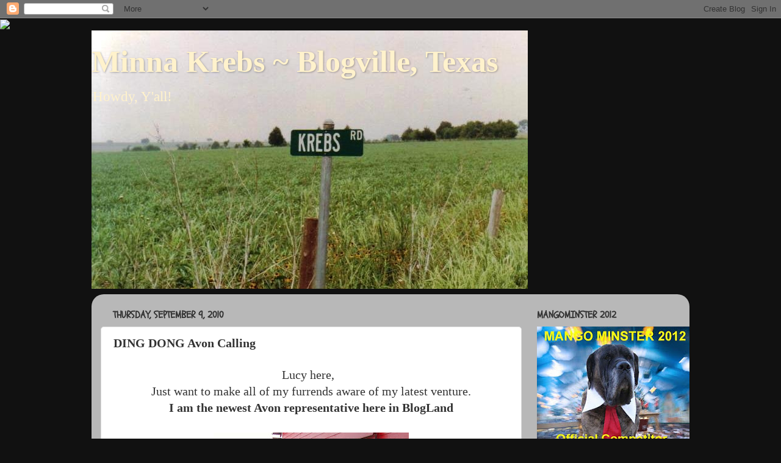

--- FILE ---
content_type: text/html; charset=UTF-8
request_url: https://minnakrebs.blogspot.com/2010/09/ding-dong-avon-calling.html?showComment=1284064372610
body_size: 29235
content:
<!DOCTYPE html>
<html class='v2' dir='ltr' lang='en'>
<head>
<link href='https://www.blogger.com/static/v1/widgets/335934321-css_bundle_v2.css' rel='stylesheet' type='text/css'/>
<meta content='width=1100' name='viewport'/>
<meta content='text/html; charset=UTF-8' http-equiv='Content-Type'/>
<meta content='blogger' name='generator'/>
<link href='https://minnakrebs.blogspot.com/favicon.ico' rel='icon' type='image/x-icon'/>
<link href='http://minnakrebs.blogspot.com/2010/09/ding-dong-avon-calling.html' rel='canonical'/>
<link rel="alternate" type="application/atom+xml" title="Minna Krebs ~ Blogville, Texas - Atom" href="https://minnakrebs.blogspot.com/feeds/posts/default" />
<link rel="alternate" type="application/rss+xml" title="Minna Krebs ~ Blogville, Texas - RSS" href="https://minnakrebs.blogspot.com/feeds/posts/default?alt=rss" />
<link rel="service.post" type="application/atom+xml" title="Minna Krebs ~ Blogville, Texas - Atom" href="https://www.blogger.com/feeds/5609497501629184484/posts/default" />

<link rel="alternate" type="application/atom+xml" title="Minna Krebs ~ Blogville, Texas - Atom" href="https://minnakrebs.blogspot.com/feeds/3293740255278365631/comments/default" />
<!--Can't find substitution for tag [blog.ieCssRetrofitLinks]-->
<link href='https://blogger.googleusercontent.com/img/b/R29vZ2xl/AVvXsEgKBi7STlsJ5ouIR_-1z10hUdyl-IB7BBt0x4-_6FCLumjTsHbVxGZvN5sZza9YJrLb8SFMTpLg17MF3rtCQcFXhWFtH4qr8uXOr2axZskFRj1vCZC-m25gfvU1xMb09uwMYP3eRb3Vng5V/s320/P1010291.JPG' rel='image_src'/>
<meta content='http://minnakrebs.blogspot.com/2010/09/ding-dong-avon-calling.html' property='og:url'/>
<meta content='DING DONG Avon Calling' property='og:title'/>
<meta content=' Lucy here,     Just want to make all of my furrends aware of my latest venture.   I am the newest Avon representative here in BlogLand     ...' property='og:description'/>
<meta content='https://blogger.googleusercontent.com/img/b/R29vZ2xl/AVvXsEgKBi7STlsJ5ouIR_-1z10hUdyl-IB7BBt0x4-_6FCLumjTsHbVxGZvN5sZza9YJrLb8SFMTpLg17MF3rtCQcFXhWFtH4qr8uXOr2axZskFRj1vCZC-m25gfvU1xMb09uwMYP3eRb3Vng5V/w1200-h630-p-k-no-nu/P1010291.JPG' property='og:image'/>
<title>Minna Krebs ~ Blogville, Texas: DING DONG Avon Calling</title>
<style type='text/css'>@font-face{font-family:'Homemade Apple';font-style:normal;font-weight:400;font-display:swap;src:url(//fonts.gstatic.com/s/homemadeapple/v24/Qw3EZQFXECDrI2q789EKQZJob0x6XHgOiJM6.woff2)format('woff2');unicode-range:U+0000-00FF,U+0131,U+0152-0153,U+02BB-02BC,U+02C6,U+02DA,U+02DC,U+0304,U+0308,U+0329,U+2000-206F,U+20AC,U+2122,U+2191,U+2193,U+2212,U+2215,U+FEFF,U+FFFD;}@font-face{font-family:'Schoolbell';font-style:normal;font-weight:400;font-display:swap;src:url(//fonts.gstatic.com/s/schoolbell/v18/92zQtBZWOrcgoe-fgnJIZxUa60ZpbiU.woff2)format('woff2');unicode-range:U+0000-00FF,U+0131,U+0152-0153,U+02BB-02BC,U+02C6,U+02DA,U+02DC,U+0304,U+0308,U+0329,U+2000-206F,U+20AC,U+2122,U+2191,U+2193,U+2212,U+2215,U+FEFF,U+FFFD;}</style>
<style id='page-skin-1' type='text/css'><!--
/*-----------------------------------------------
Blogger Template Style
Name:     Picture Window
Designer: Blogger
URL:      www.blogger.com
----------------------------------------------- */
/* Content
----------------------------------------------- */
body {
font: normal normal 20px Segoe Print;
color: #333333;
background: #111111 url(//themes.googleusercontent.com/image?id=1OACCYOE0-eoTRTfsBuX1NMN9nz599ufI1Jh0CggPFA_sK80AGkIr8pLtYRpNUKPmwtEa) repeat-x fixed top center;
}
html body .region-inner {
min-width: 0;
max-width: 100%;
width: auto;
}
.content-outer {
font-size: 90%;
}
a:link {
text-decoration:none;
color: #336699;
}
a:visited {
text-decoration:none;
color: #6699cc;
}
a:hover {
text-decoration:underline;
color: #33aaff;
}
.content-outer {
background: transparent none repeat scroll top left;
-moz-border-radius: 0;
-webkit-border-radius: 0;
-goog-ms-border-radius: 0;
border-radius: 0;
-moz-box-shadow: 0 0 0 rgba(0, 0, 0, .15);
-webkit-box-shadow: 0 0 0 rgba(0, 0, 0, .15);
-goog-ms-box-shadow: 0 0 0 rgba(0, 0, 0, .15);
box-shadow: 0 0 0 rgba(0, 0, 0, .15);
margin: 20px auto;
}
.content-inner {
padding: 0;
}
/* Header
----------------------------------------------- */
.header-outer {
background: transparent none repeat-x scroll top left;
_background-image: none;
color: #fff2cc;
-moz-border-radius: 0;
-webkit-border-radius: 0;
-goog-ms-border-radius: 0;
border-radius: 0;
}
.Header img, .Header #header-inner {
-moz-border-radius: 0;
-webkit-border-radius: 0;
-goog-ms-border-radius: 0;
border-radius: 0;
}
.header-inner .Header .titlewrapper,
.header-inner .Header .descriptionwrapper {
padding-left: 0;
padding-right: 0;
}
.Header h1 {
font: normal bold 50px Segoe Print;
text-shadow: 1px 1px 3px rgba(0, 0, 0, 0.3);
}
.Header h1 a {
color: #fff2cc;
}
.Header .description {
font-size: 130%;
}
/* Tabs
----------------------------------------------- */
.tabs-inner {
margin: .5em 20px 0;
padding: 0;
}
.tabs-inner .section {
margin: 0;
}
.tabs-inner .widget ul {
padding: 0;
background: transparent none repeat scroll bottom;
-moz-border-radius: 0;
-webkit-border-radius: 0;
-goog-ms-border-radius: 0;
border-radius: 0;
}
.tabs-inner .widget li {
border: none;
}
.tabs-inner .widget li a {
display: inline-block;
padding: .5em 1em;
margin-right: .25em;
color: #ffffff;
font: normal normal 15px Homemade Apple;
-moz-border-radius: 10px 10px 0 0;
-webkit-border-top-left-radius: 10px;
-webkit-border-top-right-radius: 10px;
-goog-ms-border-radius: 10px 10px 0 0;
border-radius: 10px 10px 0 0;
background: transparent url(//www.blogblog.com/1kt/transparent/black50.png) repeat scroll top left;
border-right: 1px solid transparent;
}
.tabs-inner .widget li:first-child a {
padding-left: 1.25em;
-moz-border-radius-topleft: 10px;
-moz-border-radius-bottomleft: 0;
-webkit-border-top-left-radius: 10px;
-webkit-border-bottom-left-radius: 0;
-goog-ms-border-top-left-radius: 10px;
-goog-ms-border-bottom-left-radius: 0;
border-top-left-radius: 10px;
border-bottom-left-radius: 0;
}
.tabs-inner .widget li.selected a,
.tabs-inner .widget li a:hover {
position: relative;
z-index: 1;
background: transparent url(//www.blogblog.com/1kt/transparent/white80.png) repeat scroll bottom;
color: #336699;
-moz-box-shadow: 0 0 3px rgba(0, 0, 0, .15);
-webkit-box-shadow: 0 0 3px rgba(0, 0, 0, .15);
-goog-ms-box-shadow: 0 0 3px rgba(0, 0, 0, .15);
box-shadow: 0 0 3px rgba(0, 0, 0, .15);
}
/* Headings
----------------------------------------------- */
h2 {
font: normal bold 16px Schoolbell;
text-transform: uppercase;
color: #333333;
margin: .5em 0;
}
/* Main
----------------------------------------------- */
.main-outer {
background: transparent url(//www.blogblog.com/1kt/transparent/white80.png) repeat scroll top left;
-moz-border-radius: 20px 20px 0 0;
-webkit-border-top-left-radius: 20px;
-webkit-border-top-right-radius: 20px;
-webkit-border-bottom-left-radius: 0;
-webkit-border-bottom-right-radius: 0;
-goog-ms-border-radius: 20px 20px 0 0;
border-radius: 20px 20px 0 0;
-moz-box-shadow: 0 1px 3px rgba(0, 0, 0, .15);
-webkit-box-shadow: 0 1px 3px rgba(0, 0, 0, .15);
-goog-ms-box-shadow: 0 1px 3px rgba(0, 0, 0, .15);
box-shadow: 0 1px 3px rgba(0, 0, 0, .15);
}
.main-inner {
padding: 15px 20px 20px;
}
.main-inner .column-center-inner {
padding: 0 0;
}
.main-inner .column-left-inner {
padding-left: 0;
}
.main-inner .column-right-inner {
padding-right: 0;
}
/* Posts
----------------------------------------------- */
h3.post-title {
margin: 0;
font: normal bold 20px Segoe Print;
}
.comments h4 {
margin: 1em 0 0;
font: normal bold 20px Segoe Print;
}
.date-header span {
color: #333333;
}
.post-outer {
background-color: #ffffff;
border: solid 1px #dddddd;
-moz-border-radius: 5px;
-webkit-border-radius: 5px;
border-radius: 5px;
-goog-ms-border-radius: 5px;
padding: 15px 20px;
margin: 0 -20px 20px;
}
.post-body {
line-height: 1.4;
font-size: 110%;
position: relative;
}
.post-header {
margin: 0 0 1.5em;
color: #999999;
line-height: 1.6;
}
.post-footer {
margin: .5em 0 0;
color: #999999;
line-height: 1.6;
}
#blog-pager {
font-size: 140%
}
#comments .comment-author {
padding-top: 1.5em;
border-top: dashed 1px #ccc;
border-top: dashed 1px rgba(128, 128, 128, .5);
background-position: 0 1.5em;
}
#comments .comment-author:first-child {
padding-top: 0;
border-top: none;
}
.avatar-image-container {
margin: .2em 0 0;
}
/* Comments
----------------------------------------------- */
.comments .comments-content .icon.blog-author {
background-repeat: no-repeat;
background-image: url([data-uri]);
}
.comments .comments-content .loadmore a {
border-top: 1px solid #33aaff;
border-bottom: 1px solid #33aaff;
}
.comments .continue {
border-top: 2px solid #33aaff;
}
/* Widgets
----------------------------------------------- */
.widget ul, .widget #ArchiveList ul.flat {
padding: 0;
list-style: none;
}
.widget ul li, .widget #ArchiveList ul.flat li {
border-top: dashed 1px #ccc;
border-top: dashed 1px rgba(128, 128, 128, .5);
}
.widget ul li:first-child, .widget #ArchiveList ul.flat li:first-child {
border-top: none;
}
.widget .post-body ul {
list-style: disc;
}
.widget .post-body ul li {
border: none;
}
/* Footer
----------------------------------------------- */
.footer-outer {
color:#ffffff;
background: transparent url(//www.blogblog.com/1kt/transparent/black50.png) repeat scroll top left;
-moz-border-radius: 0 0 20px 20px;
-webkit-border-top-left-radius: 0;
-webkit-border-top-right-radius: 0;
-webkit-border-bottom-left-radius: 20px;
-webkit-border-bottom-right-radius: 20px;
-goog-ms-border-radius: 0 0 20px 20px;
border-radius: 0 0 20px 20px;
-moz-box-shadow: 0 1px 3px rgba(0, 0, 0, .15);
-webkit-box-shadow: 0 1px 3px rgba(0, 0, 0, .15);
-goog-ms-box-shadow: 0 1px 3px rgba(0, 0, 0, .15);
box-shadow: 0 1px 3px rgba(0, 0, 0, .15);
}
.footer-inner {
padding: 10px 20px 20px;
}
.footer-outer a {
color: #99ccee;
}
.footer-outer a:visited {
color: #77aaee;
}
.footer-outer a:hover {
color: #33aaff;
}
.footer-outer .widget h2 {
color: #fff2cc;
}
/* Mobile
----------------------------------------------- */
html body.mobile {
height: auto;
}
html body.mobile {
min-height: 480px;
background-size: 100% auto;
}
.mobile .body-fauxcolumn-outer {
background: transparent none repeat scroll top left;
}
html .mobile .mobile-date-outer, html .mobile .blog-pager {
border-bottom: none;
background: transparent url(//www.blogblog.com/1kt/transparent/white80.png) repeat scroll top left;
margin-bottom: 10px;
}
.mobile .date-outer {
background: transparent url(//www.blogblog.com/1kt/transparent/white80.png) repeat scroll top left;
}
.mobile .header-outer, .mobile .main-outer,
.mobile .post-outer, .mobile .footer-outer {
-moz-border-radius: 0;
-webkit-border-radius: 0;
-goog-ms-border-radius: 0;
border-radius: 0;
}
.mobile .content-outer,
.mobile .main-outer,
.mobile .post-outer {
background: inherit;
border: none;
}
.mobile .content-outer {
font-size: 100%;
}
.mobile-link-button {
background-color: #336699;
}
.mobile-link-button a:link, .mobile-link-button a:visited {
color: #ffffff;
}
.mobile-index-contents {
color: #333333;
}
.mobile .tabs-inner .PageList .widget-content {
background: transparent url(//www.blogblog.com/1kt/transparent/white80.png) repeat scroll bottom;
color: #336699;
}
.mobile .tabs-inner .PageList .widget-content .pagelist-arrow {
border-left: 1px solid transparent;
}

--></style>
<style id='template-skin-1' type='text/css'><!--
body {
min-width: 980px;
}
.content-outer, .content-fauxcolumn-outer, .region-inner {
min-width: 980px;
max-width: 980px;
_width: 980px;
}
.main-inner .columns {
padding-left: 0px;
padding-right: 260px;
}
.main-inner .fauxcolumn-center-outer {
left: 0px;
right: 260px;
/* IE6 does not respect left and right together */
_width: expression(this.parentNode.offsetWidth -
parseInt("0px") -
parseInt("260px") + 'px');
}
.main-inner .fauxcolumn-left-outer {
width: 0px;
}
.main-inner .fauxcolumn-right-outer {
width: 260px;
}
.main-inner .column-left-outer {
width: 0px;
right: 100%;
margin-left: -0px;
}
.main-inner .column-right-outer {
width: 260px;
margin-right: -260px;
}
#layout {
min-width: 0;
}
#layout .content-outer {
min-width: 0;
width: 800px;
}
#layout .region-inner {
min-width: 0;
width: auto;
}
body#layout div.add_widget {
padding: 8px;
}
body#layout div.add_widget a {
margin-left: 32px;
}
--></style>
<style>
    body {background-image:url(\/\/themes.googleusercontent.com\/image?id=1OACCYOE0-eoTRTfsBuX1NMN9nz599ufI1Jh0CggPFA_sK80AGkIr8pLtYRpNUKPmwtEa);}
    
@media (max-width: 200px) { body {background-image:url(\/\/themes.googleusercontent.com\/image?id=1OACCYOE0-eoTRTfsBuX1NMN9nz599ufI1Jh0CggPFA_sK80AGkIr8pLtYRpNUKPmwtEa&options=w200);}}
@media (max-width: 400px) and (min-width: 201px) { body {background-image:url(\/\/themes.googleusercontent.com\/image?id=1OACCYOE0-eoTRTfsBuX1NMN9nz599ufI1Jh0CggPFA_sK80AGkIr8pLtYRpNUKPmwtEa&options=w400);}}
@media (max-width: 800px) and (min-width: 401px) { body {background-image:url(\/\/themes.googleusercontent.com\/image?id=1OACCYOE0-eoTRTfsBuX1NMN9nz599ufI1Jh0CggPFA_sK80AGkIr8pLtYRpNUKPmwtEa&options=w800);}}
@media (max-width: 1200px) and (min-width: 801px) { body {background-image:url(\/\/themes.googleusercontent.com\/image?id=1OACCYOE0-eoTRTfsBuX1NMN9nz599ufI1Jh0CggPFA_sK80AGkIr8pLtYRpNUKPmwtEa&options=w1200);}}
/* Last tag covers anything over one higher than the previous max-size cap. */
@media (min-width: 1201px) { body {background-image:url(\/\/themes.googleusercontent.com\/image?id=1OACCYOE0-eoTRTfsBuX1NMN9nz599ufI1Jh0CggPFA_sK80AGkIr8pLtYRpNUKPmwtEa&options=w1600);}}
  </style>
<link href='https://www.blogger.com/dyn-css/authorization.css?targetBlogID=5609497501629184484&amp;zx=98cb0ec9-0ee7-42d6-98bd-f9975f694f81' media='none' onload='if(media!=&#39;all&#39;)media=&#39;all&#39;' rel='stylesheet'/><noscript><link href='https://www.blogger.com/dyn-css/authorization.css?targetBlogID=5609497501629184484&amp;zx=98cb0ec9-0ee7-42d6-98bd-f9975f694f81' rel='stylesheet'/></noscript>
<meta name='google-adsense-platform-account' content='ca-host-pub-1556223355139109'/>
<meta name='google-adsense-platform-domain' content='blogspot.com'/>

</head>
<body class='loading variant-open'>
<div class='navbar section' id='navbar' name='Navbar'><div class='widget Navbar' data-version='1' id='Navbar1'><script type="text/javascript">
    function setAttributeOnload(object, attribute, val) {
      if(window.addEventListener) {
        window.addEventListener('load',
          function(){ object[attribute] = val; }, false);
      } else {
        window.attachEvent('onload', function(){ object[attribute] = val; });
      }
    }
  </script>
<div id="navbar-iframe-container"></div>
<script type="text/javascript" src="https://apis.google.com/js/platform.js"></script>
<script type="text/javascript">
      gapi.load("gapi.iframes:gapi.iframes.style.bubble", function() {
        if (gapi.iframes && gapi.iframes.getContext) {
          gapi.iframes.getContext().openChild({
              url: 'https://www.blogger.com/navbar/5609497501629184484?po\x3d3293740255278365631\x26origin\x3dhttps://minnakrebs.blogspot.com',
              where: document.getElementById("navbar-iframe-container"),
              id: "navbar-iframe"
          });
        }
      });
    </script><script type="text/javascript">
(function() {
var script = document.createElement('script');
script.type = 'text/javascript';
script.src = '//pagead2.googlesyndication.com/pagead/js/google_top_exp.js';
var head = document.getElementsByTagName('head')[0];
if (head) {
head.appendChild(script);
}})();
</script>
</div></div>
<div class='body-fauxcolumns'>
<div class='fauxcolumn-outer body-fauxcolumn-outer'>
<div class='cap-top'>
<div class='cap-left'></div>
<div class='cap-right'></div>
</div>
<div class='fauxborder-left'>
<div class='fauxborder-right'></div>
<div class='fauxcolumn-inner'>
</div>
</div>
<div class='cap-bottom'>
<div class='cap-left'></div>
<div class='cap-right'></div>
</div>
</div>
</div>
<div class='content'>
<div class='content-fauxcolumns'>
<div class='fauxcolumn-outer content-fauxcolumn-outer'>
<div class='cap-top'>
<div class='cap-left'></div>
<div class='cap-right'></div>
</div>
<div class='fauxborder-left'>
<div class='fauxborder-right'></div>
<div class='fauxcolumn-inner'>
</div>
</div>
<div class='cap-bottom'>
<div class='cap-left'></div>
<div class='cap-right'></div>
</div>
</div>
</div>
<div class='content-outer'>
<div class='content-cap-top cap-top'>
<div class='cap-left'></div>
<div class='cap-right'></div>
</div>
<div class='fauxborder-left content-fauxborder-left'>
<div class='fauxborder-right content-fauxborder-right'></div>
<div class='content-inner'>
<header>
<div class='header-outer'>
<div class='header-cap-top cap-top'>
<div class='cap-left'></div>
<div class='cap-right'></div>
</div>
<div class='fauxborder-left header-fauxborder-left'>
<div class='fauxborder-right header-fauxborder-right'></div>
<div class='region-inner header-inner'>
<div class='header section' id='header' name='Header'><div class='widget Header' data-version='1' id='Header1'>
<div id='header-inner' style='background-image: url("https://blogger.googleusercontent.com/img/b/R29vZ2xl/AVvXsEit7JHcBYQbu4g23f8PaQg0heUL6whQl1Cb6txRcSIkt1fl2ZiNZX5bFp9oAPOPOA0ZUKLUS3dJ18pmSjydOrGisFuDRXHB9JY7p9CauJ1BHYAcL-Din-SFoVwRsgBAi5FEwSD1aAujQLw2/s1600/Krebs+Road+Foto.jpg"); background-position: left; width: 715px; min-height: 424px; _height: 424px; background-repeat: no-repeat; '>
<div class='titlewrapper' style='background: transparent'>
<h1 class='title' style='background: transparent; border-width: 0px'>
<a href='https://minnakrebs.blogspot.com/'>
Minna Krebs ~ Blogville, Texas
</a>
</h1>
</div>
<div class='descriptionwrapper'>
<p class='description'><span>Howdy, Y'all!</span></p>
</div>
</div>
</div></div>
</div>
</div>
<div class='header-cap-bottom cap-bottom'>
<div class='cap-left'></div>
<div class='cap-right'></div>
</div>
</div>
</header>
<div class='tabs-outer'>
<div class='tabs-cap-top cap-top'>
<div class='cap-left'></div>
<div class='cap-right'></div>
</div>
<div class='fauxborder-left tabs-fauxborder-left'>
<div class='fauxborder-right tabs-fauxborder-right'></div>
<div class='region-inner tabs-inner'>
<div class='tabs no-items section' id='crosscol' name='Cross-Column'></div>
<div class='tabs no-items section' id='crosscol-overflow' name='Cross-Column 2'></div>
</div>
</div>
<div class='tabs-cap-bottom cap-bottom'>
<div class='cap-left'></div>
<div class='cap-right'></div>
</div>
</div>
<div class='main-outer'>
<div class='main-cap-top cap-top'>
<div class='cap-left'></div>
<div class='cap-right'></div>
</div>
<div class='fauxborder-left main-fauxborder-left'>
<div class='fauxborder-right main-fauxborder-right'></div>
<div class='region-inner main-inner'>
<div class='columns fauxcolumns'>
<div class='fauxcolumn-outer fauxcolumn-center-outer'>
<div class='cap-top'>
<div class='cap-left'></div>
<div class='cap-right'></div>
</div>
<div class='fauxborder-left'>
<div class='fauxborder-right'></div>
<div class='fauxcolumn-inner'>
</div>
</div>
<div class='cap-bottom'>
<div class='cap-left'></div>
<div class='cap-right'></div>
</div>
</div>
<div class='fauxcolumn-outer fauxcolumn-left-outer'>
<div class='cap-top'>
<div class='cap-left'></div>
<div class='cap-right'></div>
</div>
<div class='fauxborder-left'>
<div class='fauxborder-right'></div>
<div class='fauxcolumn-inner'>
</div>
</div>
<div class='cap-bottom'>
<div class='cap-left'></div>
<div class='cap-right'></div>
</div>
</div>
<div class='fauxcolumn-outer fauxcolumn-right-outer'>
<div class='cap-top'>
<div class='cap-left'></div>
<div class='cap-right'></div>
</div>
<div class='fauxborder-left'>
<div class='fauxborder-right'></div>
<div class='fauxcolumn-inner'>
</div>
</div>
<div class='cap-bottom'>
<div class='cap-left'></div>
<div class='cap-right'></div>
</div>
</div>
<!-- corrects IE6 width calculation -->
<div class='columns-inner'>
<div class='column-center-outer'>
<div class='column-center-inner'>
<div class='main section' id='main' name='Main'><div class='widget Blog' data-version='1' id='Blog1'>
<div class='blog-posts hfeed'>

          <div class="date-outer">
        
<h2 class='date-header'><span>Thursday, September 9, 2010</span></h2>

          <div class="date-posts">
        
<div class='post-outer'>
<div class='post hentry'>
<a name='3293740255278365631'></a>
<h3 class='post-title entry-title'>
DING DONG Avon Calling
</h3>
<div class='post-header'>
<div class='post-header-line-1'></div>
</div>
<div class='post-body entry-content'>
<div class="separator" style="clear: both; text-align: center;">
Lucy here,&nbsp;&nbsp; </div>
<div class="separator" style="clear: both; text-align: center;">
Just want to make all of my furrends aware of my latest venture.</div>
<div class="separator" style="clear: both; text-align: center;">
<strong>I am the newest Avon representative here in BlogLand</strong></div>
<div class="separator" style="clear: both; text-align: center;">
<br /></div>
<div class="separator" style="clear: both; text-align: center;">
<a href="https://blogger.googleusercontent.com/img/b/R29vZ2xl/AVvXsEgKBi7STlsJ5ouIR_-1z10hUdyl-IB7BBt0x4-_6FCLumjTsHbVxGZvN5sZza9YJrLb8SFMTpLg17MF3rtCQcFXhWFtH4qr8uXOr2axZskFRj1vCZC-m25gfvU1xMb09uwMYP3eRb3Vng5V/s1600/P1010291.JPG" imageanchor="1" style="margin-left: 1em; margin-right: 1em;"><img border="0" height="240" ox="true" src="https://blogger.googleusercontent.com/img/b/R29vZ2xl/AVvXsEgKBi7STlsJ5ouIR_-1z10hUdyl-IB7BBt0x4-_6FCLumjTsHbVxGZvN5sZza9YJrLb8SFMTpLg17MF3rtCQcFXhWFtH4qr8uXOr2axZskFRj1vCZC-m25gfvU1xMb09uwMYP3eRb3Vng5V/s320/P1010291.JPG" width="320" /></a></div>
<div class="separator" style="clear: both; text-align: center;">
<br /></div>
<div class="separator" style="clear: both; text-align: center;">
It had come to my attention that there are many furrends out there<strike>&nbsp; in desparate need of</strike>&nbsp; who could use a little makeover and maybe a bit of the wrinkle cream.</div>
<div class="separator" style="clear: both; text-align: center;">
<br /></div>
<div class="separator" style="clear: both; text-align: center;">
Now, this is just a part time gig for me to earn a few extra greenpapers, since I am looking at making some&nbsp;barn improvements.&nbsp; I still hold my position as <a href="http://minnakrebs.blogspot.com/2010/08/i-have-lost-somethingin-addition-to-my.html">Official SpokesDonkey for Verizon</a> and am waitng for the big bucks to come in as a member of the <a href="http://minnakrebs.blogspot.com/2010/09/wednesday-with-lucy-and-her-favorite.html">Budweiser Clydesdale team</a>.</div>
<div class="separator" style="clear: both; text-align: center;">
<br /></div>
<div class="separator" style="clear: both; text-align: center;">
In the meantime, if you are interested in<strike> making yourself presentable in public</strike> enhancing the true you, I will gladly take your orders, or provide you with a brochure of all our Avon miracle products.</div>
<div class="separator" style="clear: both; text-align: center;">
<br /></div>
<div class="separator" style="clear: both; text-align: center;">
<strong>Here are a few of my recent satisfied customers. </strong></div>
<div class="separator" style="clear: both; text-align: center;">
Nothing sells better than a real life testamonial..of course, I have left their identity anonymous for advertisment purposes.&nbsp; </div>
<div class="separator" style="clear: both; text-align: center;">
<br /></div>
<div class="separator" style="clear: both; text-align: center;">
<a href="http://wethreedoxies.blogspot.com/2010/09/updateon-my-eyeliner.html">Customer 1</a></div>
<div class="separator" style="clear: both; text-align: center;">
<br /></div>
<div class="separator" style="clear: both; text-align: center;">
<br /></div>
<div class="separator" style="clear: both; text-align: center;">
<a href="https://blogger.googleusercontent.com/img/b/R29vZ2xl/AVvXsEj5z2-0jmqpsOXveDhA_pN8id0GJ6DNSUxDDFcOGTEOHsHzjuDoYglWmNWtOB-RCYYzDREkOUWsJjuHHzKfAlkkUuif_2ftxB4vIXfrfThZrwSlt1mvjd09s3Vp9GnCl9EXVqs-1ZBMYdCE/s1600/puddles+eyemakeup.jpg" imageanchor="1" style="margin-left: 1em; margin-right: 1em;"><img border="0" height="214" ox="true" src="https://blogger.googleusercontent.com/img/b/R29vZ2xl/AVvXsEj5z2-0jmqpsOXveDhA_pN8id0GJ6DNSUxDDFcOGTEOHsHzjuDoYglWmNWtOB-RCYYzDREkOUWsJjuHHzKfAlkkUuif_2ftxB4vIXfrfThZrwSlt1mvjd09s3Vp9GnCl9EXVqs-1ZBMYdCE/s320/puddles+eyemakeup.jpg" width="320" /></a></div>
<strong><u>Customer 1 writes:</u></strong>&nbsp; <em>My life of hard partying and heavy drinking was beginning to take its toll my my looks.&nbsp; Thank you Lucy for suggesting your line of 1970s style eye shadow and liners.&nbsp; It has helped me to hide any effects of my hard living lifestyle and express the true tramp within.</em><br />
<div class="separator" style="clear: both; text-align: center;">
<br /></div>
<div class="separator" style="clear: both; text-align: center;">
<a href="http://thoseelginpugs.blogspot.com/2010/09/tanks-for-tuning-in-thursday.html">Customer 2</a></div>
<br />
<div class="separator" style="clear: both; text-align: center;">
<a href="https://blogger.googleusercontent.com/img/b/R29vZ2xl/AVvXsEgXZZSs5xzQAa68Nd4uV1UOLTSKUQ6H5vUv9hvIh_SvDIAI0iZcyqy8ffId61EKpbTCUZFpl53XixY3_AF9BaZukNIBk_uXGydf9TWzjVLuuE81FkOyWiAmWEA0CvsGFx4XyynFyXuXkpzP/s1600/josie+makeup.jpg" imageanchor="1" style="margin-left: 1em; margin-right: 1em;"><img border="0" height="240" ox="true" src="https://blogger.googleusercontent.com/img/b/R29vZ2xl/AVvXsEgXZZSs5xzQAa68Nd4uV1UOLTSKUQ6H5vUv9hvIh_SvDIAI0iZcyqy8ffId61EKpbTCUZFpl53XixY3_AF9BaZukNIBk_uXGydf9TWzjVLuuE81FkOyWiAmWEA0CvsGFx4XyynFyXuXkpzP/s320/josie+makeup.jpg" width="320" /></a></div>
<strong><u>Customer 2 writes:</u></strong>&nbsp; <em>I was often mistaken for&nbsp;the crazy bag-lady type.&nbsp; And many of my friends questioned my sanity at times.&nbsp; But ever since I have begun to faithfully use your line of eye and <strike>tongue&nbsp; </strike>lip products, my friends have been able to see through the odd behaviors and see the real me!&nbsp;&nbsp;&nbsp;&nbsp; I also think the wrinkle cream is starting to work......</em><br />
<br />
So, furrends, you too, can enhance the true you and become more beautiful.<br />
I also have a complete line of the manly colognes and after shaves for all the rugged boy dogs and cats out there.<br />
<br />
Feel free to contact me with any and all of your questions and orders!<br />
<br />
Lucy<br />
Your Avon Representative<br />
<br />
<strong>COUPONS WELCOME</strong>
<div style='clear: both;'></div>
</div>
<div class='post-footer'>
<div class='post-footer-line post-footer-line-1'><span class='post-author vcard'>
Posted by
<span class='fn'>Unknown</span>
</span>
<span class='post-timestamp'>
at
<a class='timestamp-link' href='https://minnakrebs.blogspot.com/2010/09/ding-dong-avon-calling.html' rel='bookmark' title='permanent link'><abbr class='published' title='2010-09-09T11:09:00-05:00'>9/09/2010 11:09:00 AM</abbr></a>
</span>
<span class='post-comment-link'>
</span>
<span class='post-icons'>
<span class='item-control blog-admin pid-1674071072'>
<a href='https://www.blogger.com/post-edit.g?blogID=5609497501629184484&postID=3293740255278365631&from=pencil' title='Edit Post'>
<img alt='' class='icon-action' height='18' src='https://resources.blogblog.com/img/icon18_edit_allbkg.gif' width='18'/>
</a>
</span>
</span>
</div>
<div class='post-footer-line post-footer-line-2'><span class='post-labels'>
</span>
</div>
<div class='post-footer-line post-footer-line-3'><span class='post-location'>
</span>
</div>
</div>
</div>
<div class='comments' id='comments'>
<a name='comments'></a>
<h4>34 comments:</h4>
<div id='Blog1_comments-block-wrapper'>
<dl class='avatar-comment-indent' id='comments-block'>
<dt class='comment-author ' id='c5695882689242396433'>
<a name='c5695882689242396433'></a>
<div class="avatar-image-container vcard"><span dir="ltr"><a href="https://www.blogger.com/profile/08890399097586316657" target="" rel="nofollow" onclick="" class="avatar-hovercard" id="av-5695882689242396433-08890399097586316657"><img src="https://resources.blogblog.com/img/blank.gif" width="35" height="35" class="delayLoad" style="display: none;" longdesc="//blogger.googleusercontent.com/img/b/R29vZ2xl/AVvXsEiEa1_A3pc8z6M_JYy6E3pNn0lkMWhGtlDiVa4Aju-4vBORgefxncYcBfzumYrDxHCZASODS5QU7Q5c2rZ_9yf7jW46u4Rkbcu-Kvz2v8jXkNf58Aru-UzAes1YI4D7KQ/s45-c/Jackrun2.jpg" alt="" title="JacksDad">

<noscript><img src="//blogger.googleusercontent.com/img/b/R29vZ2xl/AVvXsEiEa1_A3pc8z6M_JYy6E3pNn0lkMWhGtlDiVa4Aju-4vBORgefxncYcBfzumYrDxHCZASODS5QU7Q5c2rZ_9yf7jW46u4Rkbcu-Kvz2v8jXkNf58Aru-UzAes1YI4D7KQ/s45-c/Jackrun2.jpg" width="35" height="35" class="photo" alt=""></noscript></a></span></div>
<a href='https://www.blogger.com/profile/08890399097586316657' rel='nofollow'>JacksDad</a>
said...
</dt>
<dd class='comment-body' id='Blog1_cmt-5695882689242396433'>
<p>
Well, someone said that dogs can only see in two colors.  <br /><br />I think they were right! :)
</p>
</dd>
<dd class='comment-footer'>
<span class='comment-timestamp'>
<a href='https://minnakrebs.blogspot.com/2010/09/ding-dong-avon-calling.html?showComment=1284052732940#c5695882689242396433' title='comment permalink'>
Thursday, September 09, 2010
</a>
<span class='item-control blog-admin pid-1057592566'>
<a class='comment-delete' href='https://www.blogger.com/comment/delete/5609497501629184484/5695882689242396433' title='Delete Comment'>
<img src='https://resources.blogblog.com/img/icon_delete13.gif'/>
</a>
</span>
</span>
</dd>
<dt class='comment-author ' id='c1942104451047820171'>
<a name='c1942104451047820171'></a>
<div class="avatar-image-container avatar-stock"><span dir="ltr"><a href="https://www.blogger.com/profile/18391464160245615097" target="" rel="nofollow" onclick="" class="avatar-hovercard" id="av-1942104451047820171-18391464160245615097"><img src="//www.blogger.com/img/blogger_logo_round_35.png" width="35" height="35" alt="" title="Unknown">

</a></span></div>
<a href='https://www.blogger.com/profile/18391464160245615097' rel='nofollow'>Unknown</a>
said...
</dt>
<dd class='comment-body' id='Blog1_cmt-1942104451047820171'>
<p>
Dear Avon Representative,<br /><br />Fred needs all the help he can get with the ladies.  He is shooting to be the hugh Heffner of dog blogging.  Any boy products that could help him would be greatly appreciated.<br /><br />Wags,<br />Haylie
</p>
</dd>
<dd class='comment-footer'>
<span class='comment-timestamp'>
<a href='https://minnakrebs.blogspot.com/2010/09/ding-dong-avon-calling.html?showComment=1284052752805#c1942104451047820171' title='comment permalink'>
Thursday, September 09, 2010
</a>
<span class='item-control blog-admin pid-1981273523'>
<a class='comment-delete' href='https://www.blogger.com/comment/delete/5609497501629184484/1942104451047820171' title='Delete Comment'>
<img src='https://resources.blogblog.com/img/icon_delete13.gif'/>
</a>
</span>
</span>
</dd>
<dt class='comment-author ' id='c7748337058476232839'>
<a name='c7748337058476232839'></a>
<div class="avatar-image-container vcard"><span dir="ltr"><a href="https://www.blogger.com/profile/16240101730653163397" target="" rel="nofollow" onclick="" class="avatar-hovercard" id="av-7748337058476232839-16240101730653163397"><img src="https://resources.blogblog.com/img/blank.gif" width="35" height="35" class="delayLoad" style="display: none;" longdesc="//blogger.googleusercontent.com/img/b/R29vZ2xl/AVvXsEhgzngQIBl3uvZgxh8xdoeyluMBmWJHos37ro6dhzLLIR_gGBJhHjhoSZjqhdjSqo4AFalpbM5KbImS-AxvS7Krw318oaEkqxAzXVN81DkD4TcbjE2O9jJGNQg-q-sqbMU/s45-c/IMG_2045.JPG" alt="" title="Texas The Doxie">

<noscript><img src="//blogger.googleusercontent.com/img/b/R29vZ2xl/AVvXsEhgzngQIBl3uvZgxh8xdoeyluMBmWJHos37ro6dhzLLIR_gGBJhHjhoSZjqhdjSqo4AFalpbM5KbImS-AxvS7Krw318oaEkqxAzXVN81DkD4TcbjE2O9jJGNQg-q-sqbMU/s45-c/IMG_2045.JPG" width="35" height="35" class="photo" alt=""></noscript></a></span></div>
<a href='https://www.blogger.com/profile/16240101730653163397' rel='nofollow'>Texas The Doxie</a>
said...
</dt>
<dd class='comment-body' id='Blog1_cmt-7748337058476232839'>
<p>
*falls off chair laughing* <br /><br />WoooF i sure hope you has a return policy!!
</p>
</dd>
<dd class='comment-footer'>
<span class='comment-timestamp'>
<a href='https://minnakrebs.blogspot.com/2010/09/ding-dong-avon-calling.html?showComment=1284053489688#c7748337058476232839' title='comment permalink'>
Thursday, September 09, 2010
</a>
<span class='item-control blog-admin pid-1192462022'>
<a class='comment-delete' href='https://www.blogger.com/comment/delete/5609497501629184484/7748337058476232839' title='Delete Comment'>
<img src='https://resources.blogblog.com/img/icon_delete13.gif'/>
</a>
</span>
</span>
</dd>
<dt class='comment-author ' id='c5776335191380783005'>
<a name='c5776335191380783005'></a>
<div class="avatar-image-container vcard"><span dir="ltr"><a href="https://www.blogger.com/profile/13717992332050041160" target="" rel="nofollow" onclick="" class="avatar-hovercard" id="av-5776335191380783005-13717992332050041160"><img src="https://resources.blogblog.com/img/blank.gif" width="35" height="35" class="delayLoad" style="display: none;" longdesc="//1.bp.blogspot.com/-fb1ctV4Y1Tw/ULXZNcrwvtI/AAAAAAAAHCI/G8zPGg35Zp0/s35/047%25252Bcopy.jpg" alt="" title="3 doxies">

<noscript><img src="//1.bp.blogspot.com/-fb1ctV4Y1Tw/ULXZNcrwvtI/AAAAAAAAHCI/G8zPGg35Zp0/s35/047%25252Bcopy.jpg" width="35" height="35" class="photo" alt=""></noscript></a></span></div>
<a href='https://www.blogger.com/profile/13717992332050041160' rel='nofollow'>3 doxies</a>
said...
</dt>
<dd class='comment-body' id='Blog1_cmt-5776335191380783005'>
<p>
Oh dis is wonderfuls Lucy, I so glad you is telling everybuddy bouts your new venture! You gonna makes so monies fur sures furs da barn and da new plants.<br />NOw, I would likes to place an order fur da GlimmerSticks Diamonds Eyeliner in Black Ice! And could you bring dat right overs? And I gets back to you on da eyeshadow colors..I thinking I need a trio but ain&#39;t decided.<br /><br />Puddles
</p>
</dd>
<dd class='comment-footer'>
<span class='comment-timestamp'>
<a href='https://minnakrebs.blogspot.com/2010/09/ding-dong-avon-calling.html?showComment=1284053531036#c5776335191380783005' title='comment permalink'>
Thursday, September 09, 2010
</a>
<span class='item-control blog-admin pid-1598633895'>
<a class='comment-delete' href='https://www.blogger.com/comment/delete/5609497501629184484/5776335191380783005' title='Delete Comment'>
<img src='https://resources.blogblog.com/img/icon_delete13.gif'/>
</a>
</span>
</span>
</dd>
<dt class='comment-author ' id='c203608873909307681'>
<a name='c203608873909307681'></a>
<div class="avatar-image-container vcard"><span dir="ltr"><a href="https://www.blogger.com/profile/02303888585055011616" target="" rel="nofollow" onclick="" class="avatar-hovercard" id="av-203608873909307681-02303888585055011616"><img src="https://resources.blogblog.com/img/blank.gif" width="35" height="35" class="delayLoad" style="display: none;" longdesc="//blogger.googleusercontent.com/img/b/R29vZ2xl/AVvXsEiGutnguEJq6k1yjZW1n_iKNIvGnl0HkDsi02lQ4q-xcGXGzdqzrXQZWkyMtVXgfLPOtk8t2RT67j6zoFbiCczs2TdnKqDeNPhEPk3rvfv5HAL4Pdwt8qSjJ8JgWIgz4n8/s45-c/Elgin+Pugs.jpg" alt="" title="Those Elgin Pugs">

<noscript><img src="//blogger.googleusercontent.com/img/b/R29vZ2xl/AVvXsEiGutnguEJq6k1yjZW1n_iKNIvGnl0HkDsi02lQ4q-xcGXGzdqzrXQZWkyMtVXgfLPOtk8t2RT67j6zoFbiCczs2TdnKqDeNPhEPk3rvfv5HAL4Pdwt8qSjJ8JgWIgz4n8/s45-c/Elgin+Pugs.jpg" width="35" height="35" class="photo" alt=""></noscript></a></span></div>
<a href='https://www.blogger.com/profile/02303888585055011616' rel='nofollow'>Those Elgin Pugs</a>
said...
</dt>
<dd class='comment-body' id='Blog1_cmt-203608873909307681'>
<p>
Oh&#39;s Lucy!!! &#39;da Josie just loooooove&#39;s my most fabulous line of my newest Avon make-ups!!!<br /><br />&#39;dis Josie shadow really brings out my most fabulous feature... my beatEEful Josie eyeballs!!!!<br /><br />&#39;da Josie also tinks &#39;da lady on &#39;da loose lipstick line... shades you outfitted me&#39;s in~~ Rocket Dog Red is really right on&#39;s!!!!!<br /><br />Lovin&#39; it&#39;s Lucy!!!!!!!<br /><br />Once yous get enuff papers from &#39;dis gig too, we&#39;s has big pawty in yous barn wits all &#39;da peeps from &quot;Mimi&quot;&#39;s speed dials!!!!!<br /><br />Yous supplies,<br /> we&#39;s buys..<br />hers applies... <br />The fabulous Make-up lines!!!!!!<br /><br />Love&#39;s it&#39;s!!!<br /><br />&#39;da Josie
</p>
</dd>
<dd class='comment-footer'>
<span class='comment-timestamp'>
<a href='https://minnakrebs.blogspot.com/2010/09/ding-dong-avon-calling.html?showComment=1284053668792#c203608873909307681' title='comment permalink'>
Thursday, September 09, 2010
</a>
<span class='item-control blog-admin pid-1842043809'>
<a class='comment-delete' href='https://www.blogger.com/comment/delete/5609497501629184484/203608873909307681' title='Delete Comment'>
<img src='https://resources.blogblog.com/img/icon_delete13.gif'/>
</a>
</span>
</span>
</dd>
<dt class='comment-author ' id='c2764620560627325653'>
<a name='c2764620560627325653'></a>
<div class="avatar-image-container vcard"><span dir="ltr"><a href="https://www.blogger.com/profile/17099985133525531865" target="" rel="nofollow" onclick="" class="avatar-hovercard" id="av-2764620560627325653-17099985133525531865"><img src="https://resources.blogblog.com/img/blank.gif" width="35" height="35" class="delayLoad" style="display: none;" longdesc="//blogger.googleusercontent.com/img/b/R29vZ2xl/AVvXsEg-rR1YaySYNGOpnxgD9YHJ9_3jSpP6L97qKChxDJGhId-xRoyOEJuHoypRFY_m29MoAutwBD4exFTKjOE9rj9_xtwEr0CTNZ9vcxWQRoMXN97--aNeEZmkDvnT6Wt99w/s45-c/IMG_8183a.JPG" alt="" title="Corbin">

<noscript><img src="//blogger.googleusercontent.com/img/b/R29vZ2xl/AVvXsEg-rR1YaySYNGOpnxgD9YHJ9_3jSpP6L97qKChxDJGhId-xRoyOEJuHoypRFY_m29MoAutwBD4exFTKjOE9rj9_xtwEr0CTNZ9vcxWQRoMXN97--aNeEZmkDvnT6Wt99w/s45-c/IMG_8183a.JPG" width="35" height="35" class="photo" alt=""></noscript></a></span></div>
<a href='https://www.blogger.com/profile/17099985133525531865' rel='nofollow'>Corbin</a>
said...
</dt>
<dd class='comment-body' id='Blog1_cmt-2764620560627325653'>
<p>
Oh, Lucy... do you have hats and stuff you sell for the Avon too? I think I&#39;d look good in a hat. Maybe I&#39;ll order up some nice earings for Puddles? Shh, don&#39;t tell her.  Think you can help me out?<br />-Corbin
</p>
</dd>
<dd class='comment-footer'>
<span class='comment-timestamp'>
<a href='https://minnakrebs.blogspot.com/2010/09/ding-dong-avon-calling.html?showComment=1284057307991#c2764620560627325653' title='comment permalink'>
Thursday, September 09, 2010
</a>
<span class='item-control blog-admin pid-303009748'>
<a class='comment-delete' href='https://www.blogger.com/comment/delete/5609497501629184484/2764620560627325653' title='Delete Comment'>
<img src='https://resources.blogblog.com/img/icon_delete13.gif'/>
</a>
</span>
</span>
</dd>
<dt class='comment-author ' id='c5877785670082234855'>
<a name='c5877785670082234855'></a>
<div class="avatar-image-container vcard"><span dir="ltr"><a href="https://www.blogger.com/profile/11455922290323437909" target="" rel="nofollow" onclick="" class="avatar-hovercard" id="av-5877785670082234855-11455922290323437909"><img src="https://resources.blogblog.com/img/blank.gif" width="35" height="35" class="delayLoad" style="display: none;" longdesc="//blogger.googleusercontent.com/img/b/R29vZ2xl/AVvXsEiV3zU48AyIO7QqtCjIKdltv9MFhpKUHr7O0cWNFtXN9z4tdaK5sdiwnN4H9A-ZdYtra5p6aYCll5ewCwNuLKP8hf75q90ZT84aNWyzovwLlJVlTD7JPfDSvNhtrdJdtg/s45-c/Profile.png" alt="" title="Ruby and Penny">

<noscript><img src="//blogger.googleusercontent.com/img/b/R29vZ2xl/AVvXsEiV3zU48AyIO7QqtCjIKdltv9MFhpKUHr7O0cWNFtXN9z4tdaK5sdiwnN4H9A-ZdYtra5p6aYCll5ewCwNuLKP8hf75q90ZT84aNWyzovwLlJVlTD7JPfDSvNhtrdJdtg/s45-c/Profile.png" width="35" height="35" class="photo" alt=""></noscript></a></span></div>
<a href='https://www.blogger.com/profile/11455922290323437909' rel='nofollow'>Ruby and Penny</a>
said...
</dt>
<dd class='comment-body' id='Blog1_cmt-5877785670082234855'>
<p>
Lucy, don&#39;t quit your day jobs.<br />Love Ruby &amp; Penny
</p>
</dd>
<dd class='comment-footer'>
<span class='comment-timestamp'>
<a href='https://minnakrebs.blogspot.com/2010/09/ding-dong-avon-calling.html?showComment=1284059572655#c5877785670082234855' title='comment permalink'>
Thursday, September 09, 2010
</a>
<span class='item-control blog-admin pid-354153339'>
<a class='comment-delete' href='https://www.blogger.com/comment/delete/5609497501629184484/5877785670082234855' title='Delete Comment'>
<img src='https://resources.blogblog.com/img/icon_delete13.gif'/>
</a>
</span>
</span>
</dd>
<dt class='comment-author ' id='c7965925079885855820'>
<a name='c7965925079885855820'></a>
<div class="avatar-image-container vcard"><span dir="ltr"><a href="https://www.blogger.com/profile/07539957828544908415" target="" rel="nofollow" onclick="" class="avatar-hovercard" id="av-7965925079885855820-07539957828544908415"><img src="https://resources.blogblog.com/img/blank.gif" width="35" height="35" class="delayLoad" style="display: none;" longdesc="//blogger.googleusercontent.com/img/b/R29vZ2xl/AVvXsEiJUOeesWHfdDqPFixBqgDsKiMPymja-r9hSjMwIvELsv7xvgoS288nMWzFohlKvQO1pRzJrpvlXssjbQ8ACaw5WF6oLXLxbj5-ut7RtVDQs1APtBHBR4CkX5BYb12AWo8/s45-c/Profile+New+for+2018+%281%29.png" alt="" title="&hearts;&hearts; The OP Pack &hearts;&hearts;">

<noscript><img src="//blogger.googleusercontent.com/img/b/R29vZ2xl/AVvXsEiJUOeesWHfdDqPFixBqgDsKiMPymja-r9hSjMwIvELsv7xvgoS288nMWzFohlKvQO1pRzJrpvlXssjbQ8ACaw5WF6oLXLxbj5-ut7RtVDQs1APtBHBR4CkX5BYb12AWo8/s45-c/Profile+New+for+2018+%281%29.png" width="35" height="35" class="photo" alt=""></noscript></a></span></div>
<a href='https://www.blogger.com/profile/07539957828544908415' rel='nofollow'>&#9829;&#9829; The OP Pack &#9829;&#9829;</a>
said...
</dt>
<dd class='comment-body' id='Blog1_cmt-7965925079885855820'>
<p>
Lucy, your products are wonderful - do you think they might help our Momster?<br /><br />Woos ~ Phantom, Thunder, and Ciara
</p>
</dd>
<dd class='comment-footer'>
<span class='comment-timestamp'>
<a href='https://minnakrebs.blogspot.com/2010/09/ding-dong-avon-calling.html?showComment=1284059670647#c7965925079885855820' title='comment permalink'>
Thursday, September 09, 2010
</a>
<span class='item-control blog-admin pid-1714519573'>
<a class='comment-delete' href='https://www.blogger.com/comment/delete/5609497501629184484/7965925079885855820' title='Delete Comment'>
<img src='https://resources.blogblog.com/img/icon_delete13.gif'/>
</a>
</span>
</span>
</dd>
<dt class='comment-author ' id='c4538096264376616291'>
<a name='c4538096264376616291'></a>
<div class="avatar-image-container vcard"><span dir="ltr"><a href="https://www.blogger.com/profile/12341698924927724604" target="" rel="nofollow" onclick="" class="avatar-hovercard" id="av-4538096264376616291-12341698924927724604"><img src="https://resources.blogblog.com/img/blank.gif" width="35" height="35" class="delayLoad" style="display: none;" longdesc="//blogger.googleusercontent.com/img/b/R29vZ2xl/AVvXsEgC8vfUiK3vLlSA3Bcf_mnjd7iOnEYo0Gd5aHtvUBpDE7WPF0Ifm1CYkQ2pomk0UqJVtxL0bzCzP48cAxDHnOBclDkoc7UnRok4rNnHuxGh-YsjOa5oYn4-_jhi_oCPXac/s45-c/100_0231.jpg" alt="" title="NAK and The Residents of The Khottage Now With KhattleDog!">

<noscript><img src="//blogger.googleusercontent.com/img/b/R29vZ2xl/AVvXsEgC8vfUiK3vLlSA3Bcf_mnjd7iOnEYo0Gd5aHtvUBpDE7WPF0Ifm1CYkQ2pomk0UqJVtxL0bzCzP48cAxDHnOBclDkoc7UnRok4rNnHuxGh-YsjOa5oYn4-_jhi_oCPXac/s45-c/100_0231.jpg" width="35" height="35" class="photo" alt=""></noscript></a></span></div>
<a href='https://www.blogger.com/profile/12341698924927724604' rel='nofollow'>NAK and The Residents of The Khottage Now With KhattleDog!</a>
said...
</dt>
<dd class='comment-body' id='Blog1_cmt-4538096264376616291'>
<p>
I khan imagine your line of kholognes and such is breathtaking(away)!<br /><br />Hugz&amp;Khysses,<br />Khyra
</p>
</dd>
<dd class='comment-footer'>
<span class='comment-timestamp'>
<a href='https://minnakrebs.blogspot.com/2010/09/ding-dong-avon-calling.html?showComment=1284063622672#c4538096264376616291' title='comment permalink'>
Thursday, September 09, 2010
</a>
<span class='item-control blog-admin pid-496513686'>
<a class='comment-delete' href='https://www.blogger.com/comment/delete/5609497501629184484/4538096264376616291' title='Delete Comment'>
<img src='https://resources.blogblog.com/img/icon_delete13.gif'/>
</a>
</span>
</span>
</dd>
<dt class='comment-author ' id='c2187682462206634469'>
<a name='c2187682462206634469'></a>
<div class="avatar-image-container vcard"><span dir="ltr"><a href="https://www.blogger.com/profile/16687752178033531295" target="" rel="nofollow" onclick="" class="avatar-hovercard" id="av-2187682462206634469-16687752178033531295"><img src="https://resources.blogblog.com/img/blank.gif" width="35" height="35" class="delayLoad" style="display: none;" longdesc="//blogger.googleusercontent.com/img/b/R29vZ2xl/AVvXsEiD__-58fIUAYMAi6ZytSnYxZmDljGshyuief1yT2-ACTYGBBeoWx0hgxZvYubp6AdjKfMRbysNRUKNsJqGNra_IF6209nbM7KpRcmZz-yVQpmBK6QZs-I-OD8zuwahN1A/s45-c/Emma_solo.JPG" alt="" title="Emma Rose">

<noscript><img src="//blogger.googleusercontent.com/img/b/R29vZ2xl/AVvXsEiD__-58fIUAYMAi6ZytSnYxZmDljGshyuief1yT2-ACTYGBBeoWx0hgxZvYubp6AdjKfMRbysNRUKNsJqGNra_IF6209nbM7KpRcmZz-yVQpmBK6QZs-I-OD8zuwahN1A/s45-c/Emma_solo.JPG" width="35" height="35" class="photo" alt=""></noscript></a></span></div>
<a href='https://www.blogger.com/profile/16687752178033531295' rel='nofollow'>Emma Rose</a>
said...
</dt>
<dd class='comment-body' id='Blog1_cmt-2187682462206634469'>
<p>
This is wonderful news!!!  Do you perchance have something to make the pads on my paws soft and feminine?  Oh my, that would be so nice :)<br /><br />Kisses,<br />Emma Rose
</p>
</dd>
<dd class='comment-footer'>
<span class='comment-timestamp'>
<a href='https://minnakrebs.blogspot.com/2010/09/ding-dong-avon-calling.html?showComment=1284064169108#c2187682462206634469' title='comment permalink'>
Thursday, September 09, 2010
</a>
<span class='item-control blog-admin pid-1477156054'>
<a class='comment-delete' href='https://www.blogger.com/comment/delete/5609497501629184484/2187682462206634469' title='Delete Comment'>
<img src='https://resources.blogblog.com/img/icon_delete13.gif'/>
</a>
</span>
</span>
</dd>
<dt class='comment-author ' id='c3635033439566859546'>
<a name='c3635033439566859546'></a>
<div class="avatar-image-container avatar-stock"><span dir="ltr"><img src="//resources.blogblog.com/img/blank.gif" width="35" height="35" alt="" title="Anonymous">

</span></div>
Anonymous
said...
</dt>
<dd class='comment-body' id='Blog1_cmt-3635033439566859546'>
<p>
To Lucy the DONKEY - I&#39;d like to order 1 large brown paper bag for Puddles... no, better make that extra large. Please rush this order. <br /><br />Thanks, Tank
</p>
</dd>
<dd class='comment-footer'>
<span class='comment-timestamp'>
<a href='https://minnakrebs.blogspot.com/2010/09/ding-dong-avon-calling.html?showComment=1284064372610#c3635033439566859546' title='comment permalink'>
Thursday, September 09, 2010
</a>
<span class='item-control blog-admin pid-920903953'>
<a class='comment-delete' href='https://www.blogger.com/comment/delete/5609497501629184484/3635033439566859546' title='Delete Comment'>
<img src='https://resources.blogblog.com/img/icon_delete13.gif'/>
</a>
</span>
</span>
</dd>
<dt class='comment-author ' id='c8070964724255214874'>
<a name='c8070964724255214874'></a>
<div class="avatar-image-container vcard"><span dir="ltr"><a href="https://www.blogger.com/profile/10268052368797347239" target="" rel="nofollow" onclick="" class="avatar-hovercard" id="av-8070964724255214874-10268052368797347239"><img src="https://resources.blogblog.com/img/blank.gif" width="35" height="35" class="delayLoad" style="display: none;" longdesc="//blogger.googleusercontent.com/img/b/R29vZ2xl/AVvXsEhXvmasB-iVmXDCyIjyknqZsAvfIAxyS9Z3l7_2NbK6j7oS6TlO5maL-9_hyZExDqzvuw-yxQ1S_MPyzinSchW6t7mD0lxq3niXQnP-M4CtDytm4DxBqFFwzZAxi4BKLA/s45-c/kangaroo%252Bknibbles%252B014.JPG" alt="" title="Bella Roxy &amp;amp;amp; Macdui">

<noscript><img src="//blogger.googleusercontent.com/img/b/R29vZ2xl/AVvXsEhXvmasB-iVmXDCyIjyknqZsAvfIAxyS9Z3l7_2NbK6j7oS6TlO5maL-9_hyZExDqzvuw-yxQ1S_MPyzinSchW6t7mD0lxq3niXQnP-M4CtDytm4DxBqFFwzZAxi4BKLA/s45-c/kangaroo%252Bknibbles%252B014.JPG" width="35" height="35" class="photo" alt=""></noscript></a></span></div>
<a href='https://www.blogger.com/profile/10268052368797347239' rel='nofollow'>Bella Roxy &amp; Macdui</a>
said...
</dt>
<dd class='comment-body' id='Blog1_cmt-8070964724255214874'>
<p>
Have you got something that covers the grey hairs?<br /><br />XXXOOO Daisy, Kendra &amp; Bella
</p>
</dd>
<dd class='comment-footer'>
<span class='comment-timestamp'>
<a href='https://minnakrebs.blogspot.com/2010/09/ding-dong-avon-calling.html?showComment=1284066308334#c8070964724255214874' title='comment permalink'>
Thursday, September 09, 2010
</a>
<span class='item-control blog-admin pid-82930891'>
<a class='comment-delete' href='https://www.blogger.com/comment/delete/5609497501629184484/8070964724255214874' title='Delete Comment'>
<img src='https://resources.blogblog.com/img/icon_delete13.gif'/>
</a>
</span>
</span>
</dd>
<dt class='comment-author ' id='c828974178017737953'>
<a name='c828974178017737953'></a>
<div class="avatar-image-container vcard"><span dir="ltr"><a href="https://www.blogger.com/profile/02303888585055011616" target="" rel="nofollow" onclick="" class="avatar-hovercard" id="av-828974178017737953-02303888585055011616"><img src="https://resources.blogblog.com/img/blank.gif" width="35" height="35" class="delayLoad" style="display: none;" longdesc="//blogger.googleusercontent.com/img/b/R29vZ2xl/AVvXsEiGutnguEJq6k1yjZW1n_iKNIvGnl0HkDsi02lQ4q-xcGXGzdqzrXQZWkyMtVXgfLPOtk8t2RT67j6zoFbiCczs2TdnKqDeNPhEPk3rvfv5HAL4Pdwt8qSjJ8JgWIgz4n8/s45-c/Elgin+Pugs.jpg" alt="" title="Those Elgin Pugs">

<noscript><img src="//blogger.googleusercontent.com/img/b/R29vZ2xl/AVvXsEiGutnguEJq6k1yjZW1n_iKNIvGnl0HkDsi02lQ4q-xcGXGzdqzrXQZWkyMtVXgfLPOtk8t2RT67j6zoFbiCczs2TdnKqDeNPhEPk3rvfv5HAL4Pdwt8qSjJ8JgWIgz4n8/s45-c/Elgin+Pugs.jpg" width="35" height="35" class="photo" alt=""></noscript></a></span></div>
<a href='https://www.blogger.com/profile/02303888585055011616' rel='nofollow'>Those Elgin Pugs</a>
said...
</dt>
<dd class='comment-body' id='Blog1_cmt-828974178017737953'>
<p>
Oh Lucy!!!!  &#39;da Skin so soft worked miraculoAss<br />(heeHaw) wonders on IzZY&#39;s bee sting! <br /><br />She didn&#39;t even turn yellow and get strips eithers!!<br /><br />heeHaw... Hey... what&#39;s going on Lucy????<br /><br />Why is &#39;da Josie laughin&#39; like &#39;dat??<br /><br />Hugs!!<br />&#39;da Josie
</p>
</dd>
<dd class='comment-footer'>
<span class='comment-timestamp'>
<a href='https://minnakrebs.blogspot.com/2010/09/ding-dong-avon-calling.html?showComment=1284068879632#c828974178017737953' title='comment permalink'>
Thursday, September 09, 2010
</a>
<span class='item-control blog-admin pid-1842043809'>
<a class='comment-delete' href='https://www.blogger.com/comment/delete/5609497501629184484/828974178017737953' title='Delete Comment'>
<img src='https://resources.blogblog.com/img/icon_delete13.gif'/>
</a>
</span>
</span>
</dd>
<dt class='comment-author ' id='c1766950262681552077'>
<a name='c1766950262681552077'></a>
<div class="avatar-image-container vcard"><span dir="ltr"><a href="https://www.blogger.com/profile/13647012156213355972" target="" rel="nofollow" onclick="" class="avatar-hovercard" id="av-1766950262681552077-13647012156213355972"><img src="https://resources.blogblog.com/img/blank.gif" width="35" height="35" class="delayLoad" style="display: none;" longdesc="//blogger.googleusercontent.com/img/b/R29vZ2xl/AVvXsEh39UetqlBCF2CPyX959MnZc3Y_Ek1TLRrF96Sxt0LULnoT3VwG1yNi8GhVa_StGS_3WmXF5SdkeUtNzDWrF6V-ngPKb90jFh2HAbjfFIoTbPWjALzzF6MKD1EXdgq_Mw/s45-c/IMG_0049.jpg" alt="" title="Remington">

<noscript><img src="//blogger.googleusercontent.com/img/b/R29vZ2xl/AVvXsEh39UetqlBCF2CPyX959MnZc3Y_Ek1TLRrF96Sxt0LULnoT3VwG1yNi8GhVa_StGS_3WmXF5SdkeUtNzDWrF6V-ngPKb90jFh2HAbjfFIoTbPWjALzzF6MKD1EXdgq_Mw/s45-c/IMG_0049.jpg" width="35" height="35" class="photo" alt=""></noscript></a></span></div>
<a href='https://www.blogger.com/profile/13647012156213355972' rel='nofollow'>Remington</a>
said...
</dt>
<dd class='comment-body' id='Blog1_cmt-1766950262681552077'>
<p>
Do you have some of that stuff that would make me smell manly?
</p>
</dd>
<dd class='comment-footer'>
<span class='comment-timestamp'>
<a href='https://minnakrebs.blogspot.com/2010/09/ding-dong-avon-calling.html?showComment=1284070040802#c1766950262681552077' title='comment permalink'>
Thursday, September 09, 2010
</a>
<span class='item-control blog-admin pid-1914191355'>
<a class='comment-delete' href='https://www.blogger.com/comment/delete/5609497501629184484/1766950262681552077' title='Delete Comment'>
<img src='https://resources.blogblog.com/img/icon_delete13.gif'/>
</a>
</span>
</span>
</dd>
<dt class='comment-author ' id='c5612175238205384528'>
<a name='c5612175238205384528'></a>
<div class="avatar-image-container vcard"><span dir="ltr"><a href="https://www.blogger.com/profile/06162422612333974091" target="" rel="nofollow" onclick="" class="avatar-hovercard" id="av-5612175238205384528-06162422612333974091"><img src="https://resources.blogblog.com/img/blank.gif" width="35" height="35" class="delayLoad" style="display: none;" longdesc="//blogger.googleusercontent.com/img/b/R29vZ2xl/AVvXsEgX_f9jtXfa6B96LI2Xh728BvB_1aYEpcGgrRTH_HReLRyQecGUQiTZJOuuXmOJkhsqzZCg8VLIVhYyC0skOGvo20Ck6GMEYCPccQEndSKP2QWfUJKkMhKl3uaOSctnSQ/s45-c/P3230161.JPG" alt="" title="Zona">

<noscript><img src="//blogger.googleusercontent.com/img/b/R29vZ2xl/AVvXsEgX_f9jtXfa6B96LI2Xh728BvB_1aYEpcGgrRTH_HReLRyQecGUQiTZJOuuXmOJkhsqzZCg8VLIVhYyC0skOGvo20Ck6GMEYCPccQEndSKP2QWfUJKkMhKl3uaOSctnSQ/s45-c/P3230161.JPG" width="35" height="35" class="photo" alt=""></noscript></a></span></div>
<a href='https://www.blogger.com/profile/06162422612333974091' rel='nofollow'>Zona</a>
said...
</dt>
<dd class='comment-body' id='Blog1_cmt-5612175238205384528'>
<p>
Lucy, it seems like the orders are pouring in for you!!  I wonder if you have any fancy toenail polish in a nice green color to go with my necklace?<br /><br />Wags,<br />Zona
</p>
</dd>
<dd class='comment-footer'>
<span class='comment-timestamp'>
<a href='https://minnakrebs.blogspot.com/2010/09/ding-dong-avon-calling.html?showComment=1284072555612#c5612175238205384528' title='comment permalink'>
Thursday, September 09, 2010
</a>
<span class='item-control blog-admin pid-1348844090'>
<a class='comment-delete' href='https://www.blogger.com/comment/delete/5609497501629184484/5612175238205384528' title='Delete Comment'>
<img src='https://resources.blogblog.com/img/icon_delete13.gif'/>
</a>
</span>
</span>
</dd>
<dt class='comment-author ' id='c1718566790197823520'>
<a name='c1718566790197823520'></a>
<div class="avatar-image-container vcard"><span dir="ltr"><a href="https://www.blogger.com/profile/17071013559078816245" target="" rel="nofollow" onclick="" class="avatar-hovercard" id="av-1718566790197823520-17071013559078816245"><img src="https://resources.blogblog.com/img/blank.gif" width="35" height="35" class="delayLoad" style="display: none;" longdesc="//blogger.googleusercontent.com/img/b/R29vZ2xl/AVvXsEgf0z8Eig6zdc0EyuxaeuFYYh8Xa26UWf1-Qep0k7rv_oKNLz57Huzn6vnol7K6zkaq_e_ReYBe-Ov3ov81KhrvSv6S2vPp7mvoH4xGzdGEiXbVpoxWWZBY6Qi82mckPQY/s45-c/DSC_0958.JPG" alt="" title="The Daily Pip ">

<noscript><img src="//blogger.googleusercontent.com/img/b/R29vZ2xl/AVvXsEgf0z8Eig6zdc0EyuxaeuFYYh8Xa26UWf1-Qep0k7rv_oKNLz57Huzn6vnol7K6zkaq_e_ReYBe-Ov3ov81KhrvSv6S2vPp7mvoH4xGzdGEiXbVpoxWWZBY6Qi82mckPQY/s45-c/DSC_0958.JPG" width="35" height="35" class="photo" alt=""></noscript></a></span></div>
<a href='https://www.blogger.com/profile/17071013559078816245' rel='nofollow'>The Daily Pip </a>
said...
</dt>
<dd class='comment-body' id='Blog1_cmt-1718566790197823520'>
<p>
OK, I need to order some of your heavy duty wrinkle cream for my mom and could you send it overnight?  She needs serious help ... Also, I will take some breath spray for myself.<br /><br />Your pal, Pip
</p>
</dd>
<dd class='comment-footer'>
<span class='comment-timestamp'>
<a href='https://minnakrebs.blogspot.com/2010/09/ding-dong-avon-calling.html?showComment=1284076151216#c1718566790197823520' title='comment permalink'>
Thursday, September 09, 2010
</a>
<span class='item-control blog-admin pid-573192371'>
<a class='comment-delete' href='https://www.blogger.com/comment/delete/5609497501629184484/1718566790197823520' title='Delete Comment'>
<img src='https://resources.blogblog.com/img/icon_delete13.gif'/>
</a>
</span>
</span>
</dd>
<dt class='comment-author ' id='c732104152977337047'>
<a name='c732104152977337047'></a>
<div class="avatar-image-container vcard"><span dir="ltr"><a href="https://www.blogger.com/profile/17071013559078816245" target="" rel="nofollow" onclick="" class="avatar-hovercard" id="av-732104152977337047-17071013559078816245"><img src="https://resources.blogblog.com/img/blank.gif" width="35" height="35" class="delayLoad" style="display: none;" longdesc="//blogger.googleusercontent.com/img/b/R29vZ2xl/AVvXsEgf0z8Eig6zdc0EyuxaeuFYYh8Xa26UWf1-Qep0k7rv_oKNLz57Huzn6vnol7K6zkaq_e_ReYBe-Ov3ov81KhrvSv6S2vPp7mvoH4xGzdGEiXbVpoxWWZBY6Qi82mckPQY/s45-c/DSC_0958.JPG" alt="" title="The Daily Pip ">

<noscript><img src="//blogger.googleusercontent.com/img/b/R29vZ2xl/AVvXsEgf0z8Eig6zdc0EyuxaeuFYYh8Xa26UWf1-Qep0k7rv_oKNLz57Huzn6vnol7K6zkaq_e_ReYBe-Ov3ov81KhrvSv6S2vPp7mvoH4xGzdGEiXbVpoxWWZBY6Qi82mckPQY/s45-c/DSC_0958.JPG" width="35" height="35" class="photo" alt=""></noscript></a></span></div>
<a href='https://www.blogger.com/profile/17071013559078816245' rel='nofollow'>The Daily Pip </a>
said...
</dt>
<dd class='comment-body' id='Blog1_cmt-732104152977337047'>
<p>
P.S.: Is it true that you have the phone numbers for the Real Housewives of New Jersey?  Can you text me Theresa&#39;s number - you know the one who tips over tables and beats people up.  I need some help getting rid of the raccoons in my yard and think she may be just the one to get rid of them.
</p>
</dd>
<dd class='comment-footer'>
<span class='comment-timestamp'>
<a href='https://minnakrebs.blogspot.com/2010/09/ding-dong-avon-calling.html?showComment=1284076235801#c732104152977337047' title='comment permalink'>
Thursday, September 09, 2010
</a>
<span class='item-control blog-admin pid-573192371'>
<a class='comment-delete' href='https://www.blogger.com/comment/delete/5609497501629184484/732104152977337047' title='Delete Comment'>
<img src='https://resources.blogblog.com/img/icon_delete13.gif'/>
</a>
</span>
</span>
</dd>
<dt class='comment-author ' id='c3493472874954833156'>
<a name='c3493472874954833156'></a>
<div class="avatar-image-container vcard"><span dir="ltr"><a href="https://www.blogger.com/profile/13717992332050041160" target="" rel="nofollow" onclick="" class="avatar-hovercard" id="av-3493472874954833156-13717992332050041160"><img src="https://resources.blogblog.com/img/blank.gif" width="35" height="35" class="delayLoad" style="display: none;" longdesc="//1.bp.blogspot.com/-fb1ctV4Y1Tw/ULXZNcrwvtI/AAAAAAAAHCI/G8zPGg35Zp0/s35/047%25252Bcopy.jpg" alt="" title="3 doxies">

<noscript><img src="//1.bp.blogspot.com/-fb1ctV4Y1Tw/ULXZNcrwvtI/AAAAAAAAHCI/G8zPGg35Zp0/s35/047%25252Bcopy.jpg" width="35" height="35" class="photo" alt=""></noscript></a></span></div>
<a href='https://www.blogger.com/profile/13717992332050041160' rel='nofollow'>3 doxies</a>
said...
</dt>
<dd class='comment-body' id='Blog1_cmt-3493472874954833156'>
<p>
Hey a Lucy...hee haw...I seems to...hee haw...be having some...hee haw...what wrong withs me...hee haw!<br /><br />Puddles...hee haw
</p>
</dd>
<dd class='comment-footer'>
<span class='comment-timestamp'>
<a href='https://minnakrebs.blogspot.com/2010/09/ding-dong-avon-calling.html?showComment=1284076817152#c3493472874954833156' title='comment permalink'>
Thursday, September 09, 2010
</a>
<span class='item-control blog-admin pid-1598633895'>
<a class='comment-delete' href='https://www.blogger.com/comment/delete/5609497501629184484/3493472874954833156' title='Delete Comment'>
<img src='https://resources.blogblog.com/img/icon_delete13.gif'/>
</a>
</span>
</span>
</dd>
<dt class='comment-author ' id='c2255735069893580091'>
<a name='c2255735069893580091'></a>
<div class="avatar-image-container vcard"><span dir="ltr"><a href="https://www.blogger.com/profile/06667365633354170385" target="" rel="nofollow" onclick="" class="avatar-hovercard" id="av-2255735069893580091-06667365633354170385"><img src="https://resources.blogblog.com/img/blank.gif" width="35" height="35" class="delayLoad" style="display: none;" longdesc="//blogger.googleusercontent.com/img/b/R29vZ2xl/AVvXsEiD3worZ1oCUnMwHtTUA3Mq805V9aWsmbSHLFgmpTasNo-ZFx4uB34-eXlry_AkS_vYllFwEq8VeEx9tHyGVN7_AJStQvs3x2d-cGzFw4Plr8txVM7WmvRKOwyZ6Hpk-w/s45-c/New+Profile+Image+%28ICON%29+2014.png" alt="" title="Frankie Furter and Ernie">

<noscript><img src="//blogger.googleusercontent.com/img/b/R29vZ2xl/AVvXsEiD3worZ1oCUnMwHtTUA3Mq805V9aWsmbSHLFgmpTasNo-ZFx4uB34-eXlry_AkS_vYllFwEq8VeEx9tHyGVN7_AJStQvs3x2d-cGzFw4Plr8txVM7WmvRKOwyZ6Hpk-w/s45-c/New+Profile+Image+%28ICON%29+2014.png" width="35" height="35" class="photo" alt=""></noscript></a></span></div>
<a href='https://www.blogger.com/profile/06667365633354170385' rel='nofollow'>Frankie Furter and Ernie</a>
said...
</dt>
<dd class='comment-body' id='Blog1_cmt-2255735069893580091'>
<p>
Oh Lucy,  Your two test subjects... well, they kinda look sorta like a couple of my furends.  <br />   Do you have any products for (SHHHHHH) receading EarFurs?  I ummmm ahhhh Might know a guy who could use some.<br />   How about some cologne... something like <br /> Evening in the TrashCan????   I love that flavor.
</p>
</dd>
<dd class='comment-footer'>
<span class='comment-timestamp'>
<a href='https://minnakrebs.blogspot.com/2010/09/ding-dong-avon-calling.html?showComment=1284077719476#c2255735069893580091' title='comment permalink'>
Thursday, September 09, 2010
</a>
<span class='item-control blog-admin pid-964360218'>
<a class='comment-delete' href='https://www.blogger.com/comment/delete/5609497501629184484/2255735069893580091' title='Delete Comment'>
<img src='https://resources.blogblog.com/img/icon_delete13.gif'/>
</a>
</span>
</span>
</dd>
<dt class='comment-author ' id='c4740830214273201167'>
<a name='c4740830214273201167'></a>
<div class="avatar-image-container vcard"><span dir="ltr"><a href="https://www.blogger.com/profile/02159272473651561647" target="" rel="nofollow" onclick="" class="avatar-hovercard" id="av-4740830214273201167-02159272473651561647"><img src="https://resources.blogblog.com/img/blank.gif" width="35" height="35" class="delayLoad" style="display: none;" longdesc="//blogger.googleusercontent.com/img/b/R29vZ2xl/AVvXsEgFjGa-srSdOcmps8uQV356yfXirnsY3sXYaZL1G8oSitxHSAw_qeIsVL59BLGJYFIGsn2I0cFPnZzK8rpGMaq88QwuMmZ53z9aQB6ZlGQJwgBY1oWnqnVczBMpPUR8nQ/s45-c/avatarbunnyjpg.jpg" alt="" title="houndstooth">

<noscript><img src="//blogger.googleusercontent.com/img/b/R29vZ2xl/AVvXsEgFjGa-srSdOcmps8uQV356yfXirnsY3sXYaZL1G8oSitxHSAw_qeIsVL59BLGJYFIGsn2I0cFPnZzK8rpGMaq88QwuMmZ53z9aQB6ZlGQJwgBY1oWnqnVczBMpPUR8nQ/s45-c/avatarbunnyjpg.jpg" width="35" height="35" class="photo" alt=""></noscript></a></span></div>
<a href='https://www.blogger.com/profile/02159272473651561647' rel='nofollow'>houndstooth</a>
said...
</dt>
<dd class='comment-body' id='Blog1_cmt-4740830214273201167'>
<p>
*falls off the couch in a fit of laughter*  I think Puddles and Josie are both headed for some sort of special television show.  Hee Haw, perhaps?  I hear they&#39;re going to start some sort of revival.  I&#39;d ask for a makeover, too, but I&#39;m afraid the boys wouldn&#39;t be able to resist me if I had one.<br /><br />Bunny
</p>
</dd>
<dd class='comment-footer'>
<span class='comment-timestamp'>
<a href='https://minnakrebs.blogspot.com/2010/09/ding-dong-avon-calling.html?showComment=1284077796311#c4740830214273201167' title='comment permalink'>
Thursday, September 09, 2010
</a>
<span class='item-control blog-admin pid-1561130127'>
<a class='comment-delete' href='https://www.blogger.com/comment/delete/5609497501629184484/4740830214273201167' title='Delete Comment'>
<img src='https://resources.blogblog.com/img/icon_delete13.gif'/>
</a>
</span>
</span>
</dd>
<dt class='comment-author ' id='c4445723191611466898'>
<a name='c4445723191611466898'></a>
<div class="avatar-image-container vcard"><span dir="ltr"><a href="https://www.blogger.com/profile/12502162429874740820" target="" rel="nofollow" onclick="" class="avatar-hovercard" id="av-4445723191611466898-12502162429874740820"><img src="https://resources.blogblog.com/img/blank.gif" width="35" height="35" class="delayLoad" style="display: none;" longdesc="//4.bp.blogspot.com/-mw_1lqory4s/Z5Uj28yVltI/AAAAAAAA2Bc/nS1sFY0tOwcb4SlfLNEWD24avJkWdEm5gCK4BGAYYCw/s35/Blog%252520Badge.png" alt="" title="The Adventures of the LLB Gang">

<noscript><img src="//4.bp.blogspot.com/-mw_1lqory4s/Z5Uj28yVltI/AAAAAAAA2Bc/nS1sFY0tOwcb4SlfLNEWD24avJkWdEm5gCK4BGAYYCw/s35/Blog%252520Badge.png" width="35" height="35" class="photo" alt=""></noscript></a></span></div>
<a href='https://www.blogger.com/profile/12502162429874740820' rel='nofollow'>The Adventures of the LLB Gang</a>
said...
</dt>
<dd class='comment-body' id='Blog1_cmt-4445723191611466898'>
<p>
What a great make up artist you are Lucy!! <br /><br />Smileys and Snuggles,<br />Dory, Bilbo and Jacob!
</p>
</dd>
<dd class='comment-footer'>
<span class='comment-timestamp'>
<a href='https://minnakrebs.blogspot.com/2010/09/ding-dong-avon-calling.html?showComment=1284083688608#c4445723191611466898' title='comment permalink'>
Thursday, September 09, 2010
</a>
<span class='item-control blog-admin pid-1377447200'>
<a class='comment-delete' href='https://www.blogger.com/comment/delete/5609497501629184484/4445723191611466898' title='Delete Comment'>
<img src='https://resources.blogblog.com/img/icon_delete13.gif'/>
</a>
</span>
</span>
</dd>
<dt class='comment-author ' id='c510276743044252858'>
<a name='c510276743044252858'></a>
<div class="avatar-image-container vcard"><span dir="ltr"><a href="https://www.blogger.com/profile/12821524664278901347" target="" rel="nofollow" onclick="" class="avatar-hovercard" id="av-510276743044252858-12821524664278901347"><img src="https://resources.blogblog.com/img/blank.gif" width="35" height="35" class="delayLoad" style="display: none;" longdesc="//4.bp.blogspot.com/-dw3He_wZPrE/Y7xMW2BadCI/AAAAAAABtDA/iU6vXZiBXg4QxMfAu7z3nw-H4GsuZXZeQCK4BGAYYCw/s35/Screenshot_20221027-141502_Gallery.jpg" alt="" title="Scooter">

<noscript><img src="//4.bp.blogspot.com/-dw3He_wZPrE/Y7xMW2BadCI/AAAAAAABtDA/iU6vXZiBXg4QxMfAu7z3nw-H4GsuZXZeQCK4BGAYYCw/s35/Screenshot_20221027-141502_Gallery.jpg" width="35" height="35" class="photo" alt=""></noscript></a></span></div>
<a href='https://www.blogger.com/profile/12821524664278901347' rel='nofollow'>Scooter</a>
said...
</dt>
<dd class='comment-body' id='Blog1_cmt-510276743044252858'>
<p>
Lucy<br />You sure are doing a good job. I am getting grey hairs being out in the sun, got anything for that?? Also any Pink sweet smellin...stuff??<br /><br />wags<br />jazzi
</p>
</dd>
<dd class='comment-footer'>
<span class='comment-timestamp'>
<a href='https://minnakrebs.blogspot.com/2010/09/ding-dong-avon-calling.html?showComment=1284085173620#c510276743044252858' title='comment permalink'>
Thursday, September 09, 2010
</a>
<span class='item-control blog-admin pid-1260693709'>
<a class='comment-delete' href='https://www.blogger.com/comment/delete/5609497501629184484/510276743044252858' title='Delete Comment'>
<img src='https://resources.blogblog.com/img/icon_delete13.gif'/>
</a>
</span>
</span>
</dd>
<dt class='comment-author ' id='c4603465444968153473'>
<a name='c4603465444968153473'></a>
<div class="avatar-image-container vcard"><span dir="ltr"><a href="https://www.blogger.com/profile/17259075964669053601" target="" rel="nofollow" onclick="" class="avatar-hovercard" id="av-4603465444968153473-17259075964669053601"><img src="https://resources.blogblog.com/img/blank.gif" width="35" height="35" class="delayLoad" style="display: none;" longdesc="//1.bp.blogspot.com/_lmqU40EY1bw/TKFt8vB7ycI/AAAAAAAADZc/epHHLkuYt4Q/S45-s35/v%2Bday%2B004%2B-%2BCopy.JPG" alt="" title="Hailey">

<noscript><img src="//1.bp.blogspot.com/_lmqU40EY1bw/TKFt8vB7ycI/AAAAAAAADZc/epHHLkuYt4Q/S45-s35/v%2Bday%2B004%2B-%2BCopy.JPG" width="35" height="35" class="photo" alt=""></noscript></a></span></div>
<a href='https://www.blogger.com/profile/17259075964669053601' rel='nofollow'>Hailey</a>
said...
</dt>
<dd class='comment-body' id='Blog1_cmt-4603465444968153473'>
<p>
Hi Lucy!  Iplace my order for 4 botlles of REALLY RED nail polish and 5 REALLY RED lipsticks!  I LOVE RED! This way when i give smoochies I can leave my mark!!!!  Please send them via fed ex.  I want to use them this weekend!<br /><br />Hugs &amp; smoochies! XOXO (soon in RED)<br />Hailey
</p>
</dd>
<dd class='comment-footer'>
<span class='comment-timestamp'>
<a href='https://minnakrebs.blogspot.com/2010/09/ding-dong-avon-calling.html?showComment=1284087225527#c4603465444968153473' title='comment permalink'>
Thursday, September 09, 2010
</a>
<span class='item-control blog-admin pid-367293477'>
<a class='comment-delete' href='https://www.blogger.com/comment/delete/5609497501629184484/4603465444968153473' title='Delete Comment'>
<img src='https://resources.blogblog.com/img/icon_delete13.gif'/>
</a>
</span>
</span>
</dd>
<dt class='comment-author ' id='c5272128369445071633'>
<a name='c5272128369445071633'></a>
<div class="avatar-image-container vcard"><span dir="ltr"><a href="https://www.blogger.com/profile/13869787251617068379" target="" rel="nofollow" onclick="" class="avatar-hovercard" id="av-5272128369445071633-13869787251617068379"><img src="https://resources.blogblog.com/img/blank.gif" width="35" height="35" class="delayLoad" style="display: none;" longdesc="//blogger.googleusercontent.com/img/b/R29vZ2xl/AVvXsEhkOn-JIwYlV81AxPvFgWrRZs-e7YqU4JH5ZCrgpn5PjY2AGggjWJ_aBA7U3VUOQRjtpey25XF9F-L5841HBgn6IN3ULlm5X1-CV3kR9YBnloZbha_lq9LKBfj4-pbmPPQ/s45-c/HPIM3550.JPG" alt="" title="Lorenza">

<noscript><img src="//blogger.googleusercontent.com/img/b/R29vZ2xl/AVvXsEhkOn-JIwYlV81AxPvFgWrRZs-e7YqU4JH5ZCrgpn5PjY2AGggjWJ_aBA7U3VUOQRjtpey25XF9F-L5841HBgn6IN3ULlm5X1-CV3kR9YBnloZbha_lq9LKBfj4-pbmPPQ/s45-c/HPIM3550.JPG" width="35" height="35" class="photo" alt=""></noscript></a></span></div>
<a href='https://www.blogger.com/profile/13869787251617068379' rel='nofollow'>Lorenza</a>
said...
</dt>
<dd class='comment-body' id='Blog1_cmt-5272128369445071633'>
<p>
Hi, Lucy!<br />I know you are going to be very successful!<br />Customer # 1 and Customer # 2 look great!<br />Kisses and hugs<br />Lorenza
</p>
</dd>
<dd class='comment-footer'>
<span class='comment-timestamp'>
<a href='https://minnakrebs.blogspot.com/2010/09/ding-dong-avon-calling.html?showComment=1284087272877#c5272128369445071633' title='comment permalink'>
Thursday, September 09, 2010
</a>
<span class='item-control blog-admin pid-1041799288'>
<a class='comment-delete' href='https://www.blogger.com/comment/delete/5609497501629184484/5272128369445071633' title='Delete Comment'>
<img src='https://resources.blogblog.com/img/icon_delete13.gif'/>
</a>
</span>
</span>
</dd>
<dt class='comment-author ' id='c7350001683826406332'>
<a name='c7350001683826406332'></a>
<div class="avatar-image-container vcard"><span dir="ltr"><a href="https://www.blogger.com/profile/10624811697604304580" target="" rel="nofollow" onclick="" class="avatar-hovercard" id="av-7350001683826406332-10624811697604304580"><img src="https://resources.blogblog.com/img/blank.gif" width="35" height="35" class="delayLoad" style="display: none;" longdesc="//blogger.googleusercontent.com/img/b/R29vZ2xl/AVvXsEiQDgrzwqoAVfvcjyt2WzCRBYJEh2hpyAIfg9M-R0MEBAf9fBeH1-2RU0NEcp1jvdMFLeafZbCVdRmyDh4aDvCrRReFV-XxJvpGaJM23-iRW4PcA9Yj7g9nvfik8pNFyZw/s45-c/*" alt="" title="Wyatt">

<noscript><img src="//blogger.googleusercontent.com/img/b/R29vZ2xl/AVvXsEiQDgrzwqoAVfvcjyt2WzCRBYJEh2hpyAIfg9M-R0MEBAf9fBeH1-2RU0NEcp1jvdMFLeafZbCVdRmyDh4aDvCrRReFV-XxJvpGaJM23-iRW4PcA9Yj7g9nvfik8pNFyZw/s45-c/*" width="35" height="35" class="photo" alt=""></noscript></a></span></div>
<a href='https://www.blogger.com/profile/10624811697604304580' rel='nofollow'>Wyatt</a>
said...
</dt>
<dd class='comment-body' id='Blog1_cmt-7350001683826406332'>
<p>
Lucy-<br /><br />Oh great news! Stanzie would like to order some creme rinse for her wirey fur. Also some nail polish, in light pink, to go with her new purse!<br /><br />Thanks...my sister needs all the help she can get...BOL<br />Wyatt
</p>
</dd>
<dd class='comment-footer'>
<span class='comment-timestamp'>
<a href='https://minnakrebs.blogspot.com/2010/09/ding-dong-avon-calling.html?showComment=1284089636081#c7350001683826406332' title='comment permalink'>
Thursday, September 09, 2010
</a>
<span class='item-control blog-admin pid-254385932'>
<a class='comment-delete' href='https://www.blogger.com/comment/delete/5609497501629184484/7350001683826406332' title='Delete Comment'>
<img src='https://resources.blogblog.com/img/icon_delete13.gif'/>
</a>
</span>
</span>
</dd>
<dt class='comment-author ' id='c8448235314855396785'>
<a name='c8448235314855396785'></a>
<div class="avatar-image-container vcard"><span dir="ltr"><a href="https://www.blogger.com/profile/18257922215732769184" target="" rel="nofollow" onclick="" class="avatar-hovercard" id="av-8448235314855396785-18257922215732769184"><img src="https://resources.blogblog.com/img/blank.gif" width="35" height="35" class="delayLoad" style="display: none;" longdesc="//blogger.googleusercontent.com/img/b/R29vZ2xl/AVvXsEjzUE0IO_f6CNg9G6D2s5uRrAhd2MEfIsd_rblPkOIFgfx3OAQ6kJlpo80LQe0Mg7h4DCNK7UgBqgrhzMxNsF7IWCSHUgCUlkDBCZncFQbPcAiD_ClqrJJd1yIj0w7z-Q/s45-c/mackbutt" alt="" title="Mack">

<noscript><img src="//blogger.googleusercontent.com/img/b/R29vZ2xl/AVvXsEjzUE0IO_f6CNg9G6D2s5uRrAhd2MEfIsd_rblPkOIFgfx3OAQ6kJlpo80LQe0Mg7h4DCNK7UgBqgrhzMxNsF7IWCSHUgCUlkDBCZncFQbPcAiD_ClqrJJd1yIj0w7z-Q/s45-c/mackbutt" width="35" height="35" class="photo" alt=""></noscript></a></span></div>
<a href='https://www.blogger.com/profile/18257922215732769184' rel='nofollow'>Mack</a>
said...
</dt>
<dd class='comment-body' id='Blog1_cmt-8448235314855396785'>
<p>
AWESOME!!!<br />That eye shadow is so happenin&#39;!!
</p>
</dd>
<dd class='comment-footer'>
<span class='comment-timestamp'>
<a href='https://minnakrebs.blogspot.com/2010/09/ding-dong-avon-calling.html?showComment=1284105879824#c8448235314855396785' title='comment permalink'>
Friday, September 10, 2010
</a>
<span class='item-control blog-admin pid-2143323543'>
<a class='comment-delete' href='https://www.blogger.com/comment/delete/5609497501629184484/8448235314855396785' title='Delete Comment'>
<img src='https://resources.blogblog.com/img/icon_delete13.gif'/>
</a>
</span>
</span>
</dd>
<dt class='comment-author ' id='c6830816792665625949'>
<a name='c6830816792665625949'></a>
<div class="avatar-image-container vcard"><span dir="ltr"><a href="https://www.blogger.com/profile/01814712003339006099" target="" rel="nofollow" onclick="" class="avatar-hovercard" id="av-6830816792665625949-01814712003339006099"><img src="https://resources.blogblog.com/img/blank.gif" width="35" height="35" class="delayLoad" style="display: none;" longdesc="//blogger.googleusercontent.com/img/b/R29vZ2xl/AVvXsEg6BVfEKShwwdu_AMUbNX9oMDwSfvgK5GuhqaPAxYzRuuE9bEaM8Lm55DNKZONSH43GmU_rbSUFfKDW10ITVSTBP8CMeuhq04y0EoVQWCB3-oGbT7uLLLtpa33oWUMXQBk/s45-c/Profile+Image%2C+Mona+2014.png" alt="" title="&hearts;Mona + Prissy + Angel Weenie&hearts;">

<noscript><img src="//blogger.googleusercontent.com/img/b/R29vZ2xl/AVvXsEg6BVfEKShwwdu_AMUbNX9oMDwSfvgK5GuhqaPAxYzRuuE9bEaM8Lm55DNKZONSH43GmU_rbSUFfKDW10ITVSTBP8CMeuhq04y0EoVQWCB3-oGbT7uLLLtpa33oWUMXQBk/s45-c/Profile+Image%2C+Mona+2014.png" width="35" height="35" class="photo" alt=""></noscript></a></span></div>
<a href='https://www.blogger.com/profile/01814712003339006099' rel='nofollow'>&#9829;Mona + Prissy + Angel Weenie&#9829;</a>
said...
</dt>
<dd class='comment-body' id='Blog1_cmt-6830816792665625949'>
<p>
I thinks you got a life time customer in Puddles. My Mommy&#39;s Mommy used to sale Avon when shem was a little girl 10 years ago.
</p>
</dd>
<dd class='comment-footer'>
<span class='comment-timestamp'>
<a href='https://minnakrebs.blogspot.com/2010/09/ding-dong-avon-calling.html?showComment=1284114531575#c6830816792665625949' title='comment permalink'>
Friday, September 10, 2010
</a>
<span class='item-control blog-admin pid-1127930427'>
<a class='comment-delete' href='https://www.blogger.com/comment/delete/5609497501629184484/6830816792665625949' title='Delete Comment'>
<img src='https://resources.blogblog.com/img/icon_delete13.gif'/>
</a>
</span>
</span>
</dd>
<dt class='comment-author ' id='c2705157467720577671'>
<a name='c2705157467720577671'></a>
<div class="avatar-image-container vcard"><span dir="ltr"><a href="https://www.blogger.com/profile/12014097754516123017" target="" rel="nofollow" onclick="" class="avatar-hovercard" id="av-2705157467720577671-12014097754516123017"><img src="https://resources.blogblog.com/img/blank.gif" width="35" height="35" class="delayLoad" style="display: none;" longdesc="//2.bp.blogspot.com/-JKxb3LnEAaA/Z4LbvU5Ao6I/AAAAAAABEug/_mJxp6eovl84ZOCcAZZcQRmdRYds0-2GQCK4BGAYYCw/s35/March%25252030%252520023.jpg" alt="" title="My Mind&amp;#39;s Eye">

<noscript><img src="//2.bp.blogspot.com/-JKxb3LnEAaA/Z4LbvU5Ao6I/AAAAAAABEug/_mJxp6eovl84ZOCcAZZcQRmdRYds0-2GQCK4BGAYYCw/s35/March%25252030%252520023.jpg" width="35" height="35" class="photo" alt=""></noscript></a></span></div>
<a href='https://www.blogger.com/profile/12014097754516123017' rel='nofollow'>My Mind&#39;s Eye</a>
said...
</dt>
<dd class='comment-body' id='Blog1_cmt-2705157467720577671'>
<p>
Lucy,<br />I, Madi, need some Avon too.  I hear there is some cream available that makes wrinkles disappear...do you think it would work to make Mom think I&#39;ve lost weight? Madi
</p>
</dd>
<dd class='comment-footer'>
<span class='comment-timestamp'>
<a href='https://minnakrebs.blogspot.com/2010/09/ding-dong-avon-calling.html?showComment=1284121278984#c2705157467720577671' title='comment permalink'>
Friday, September 10, 2010
</a>
<span class='item-control blog-admin pid-1101969679'>
<a class='comment-delete' href='https://www.blogger.com/comment/delete/5609497501629184484/2705157467720577671' title='Delete Comment'>
<img src='https://resources.blogblog.com/img/icon_delete13.gif'/>
</a>
</span>
</span>
</dd>
<dt class='comment-author ' id='c2938825918229299495'>
<a name='c2938825918229299495'></a>
<div class="avatar-image-container vcard"><span dir="ltr"><a href="https://www.blogger.com/profile/13717992332050041160" target="" rel="nofollow" onclick="" class="avatar-hovercard" id="av-2938825918229299495-13717992332050041160"><img src="https://resources.blogblog.com/img/blank.gif" width="35" height="35" class="delayLoad" style="display: none;" longdesc="//1.bp.blogspot.com/-fb1ctV4Y1Tw/ULXZNcrwvtI/AAAAAAAAHCI/G8zPGg35Zp0/s35/047%25252Bcopy.jpg" alt="" title="3 doxies">

<noscript><img src="//1.bp.blogspot.com/-fb1ctV4Y1Tw/ULXZNcrwvtI/AAAAAAAAHCI/G8zPGg35Zp0/s35/047%25252Bcopy.jpg" width="35" height="35" class="photo" alt=""></noscript></a></span></div>
<a href='https://www.blogger.com/profile/13717992332050041160' rel='nofollow'>3 doxies</a>
said...
</dt>
<dd class='comment-body' id='Blog1_cmt-2938825918229299495'>
<p>
Ah yu silly...dat Corbiin loooooves aaaaaall da ladies...I think he be&#39;s a Furever Bachelor!<br />Learnt some interesting facts bout them budweiser horsies today while doing my reseaches.<br /><br />Puddles
</p>
</dd>
<dd class='comment-footer'>
<span class='comment-timestamp'>
<a href='https://minnakrebs.blogspot.com/2010/09/ding-dong-avon-calling.html?showComment=1284139595247#c2938825918229299495' title='comment permalink'>
Friday, September 10, 2010
</a>
<span class='item-control blog-admin pid-1598633895'>
<a class='comment-delete' href='https://www.blogger.com/comment/delete/5609497501629184484/2938825918229299495' title='Delete Comment'>
<img src='https://resources.blogblog.com/img/icon_delete13.gif'/>
</a>
</span>
</span>
</dd>
<dt class='comment-author ' id='c6304636667559135022'>
<a name='c6304636667559135022'></a>
<div class="avatar-image-container vcard"><span dir="ltr"><a href="https://www.blogger.com/profile/08697788481398257374" target="" rel="nofollow" onclick="" class="avatar-hovercard" id="av-6304636667559135022-08697788481398257374"><img src="https://resources.blogblog.com/img/blank.gif" width="35" height="35" class="delayLoad" style="display: none;" longdesc="//blogger.googleusercontent.com/img/b/R29vZ2xl/AVvXsEhNRSrwRDscqC233Px9-sjrSYwrnnY0QveLFZel-oNgfYYcNB3scMADjZRQP8GfMs6G719O3pd3PHb3VIz5-Io6-Au-SsJn7-y-Jc-k9aejP8a09y0zBgmcCoavuxKn-zQ/s45-c/get_convo_image.jpg" alt="" title="Road Dog Tales">

<noscript><img src="//blogger.googleusercontent.com/img/b/R29vZ2xl/AVvXsEhNRSrwRDscqC233Px9-sjrSYwrnnY0QveLFZel-oNgfYYcNB3scMADjZRQP8GfMs6G719O3pd3PHb3VIz5-Io6-Au-SsJn7-y-Jc-k9aejP8a09y0zBgmcCoavuxKn-zQ/s45-c/get_convo_image.jpg" width="35" height="35" class="photo" alt=""></noscript></a></span></div>
<a href='https://www.blogger.com/profile/08697788481398257374' rel='nofollow'>Road Dog Tales</a>
said...
</dt>
<dd class='comment-body' id='Blog1_cmt-6304636667559135022'>
<p>
Lucy - You sure do have have a way with eyeshadow and a mascara wand! Think of all the donkey snacks you&#39;ll be able to buy with your green papers from Avon. You go girl!<br />The Road Dogs
</p>
</dd>
<dd class='comment-footer'>
<span class='comment-timestamp'>
<a href='https://minnakrebs.blogspot.com/2010/09/ding-dong-avon-calling.html?showComment=1284151512283#c6304636667559135022' title='comment permalink'>
Friday, September 10, 2010
</a>
<span class='item-control blog-admin pid-1400572205'>
<a class='comment-delete' href='https://www.blogger.com/comment/delete/5609497501629184484/6304636667559135022' title='Delete Comment'>
<img src='https://resources.blogblog.com/img/icon_delete13.gif'/>
</a>
</span>
</span>
</dd>
<dt class='comment-author ' id='c7643931495475408777'>
<a name='c7643931495475408777'></a>
<div class="avatar-image-container vcard"><span dir="ltr"><a href="https://www.blogger.com/profile/04638795495731707051" target="" rel="nofollow" onclick="" class="avatar-hovercard" id="av-7643931495475408777-04638795495731707051"><img src="https://resources.blogblog.com/img/blank.gif" width="35" height="35" class="delayLoad" style="display: none;" longdesc="//blogger.googleusercontent.com/img/b/R29vZ2xl/AVvXsEgXkbLbtFytXmsazYV2Q1k9SHGs2v41Y_xuVdu02Fzk4oiI-DvlSD2PWd3WtY_LWiLsdgjJtHSR3W-t74-DpTkE79qDZ6PC9ep37gRbiZjRwHaO6cpksuVgMRfhpA2h07o/s45-c/MissMaizie_redwhite__LadyShasta_tri.jpg" alt="" title="The Ladies of Beaglebratz Manor">

<noscript><img src="//blogger.googleusercontent.com/img/b/R29vZ2xl/AVvXsEgXkbLbtFytXmsazYV2Q1k9SHGs2v41Y_xuVdu02Fzk4oiI-DvlSD2PWd3WtY_LWiLsdgjJtHSR3W-t74-DpTkE79qDZ6PC9ep37gRbiZjRwHaO6cpksuVgMRfhpA2h07o/s45-c/MissMaizie_redwhite__LadyShasta_tri.jpg" width="35" height="35" class="photo" alt=""></noscript></a></span></div>
<a href='https://www.blogger.com/profile/04638795495731707051' rel='nofollow'>The Ladies of Beaglebratz Manor</a>
said...
</dt>
<dd class='comment-body' id='Blog1_cmt-7643931495475408777'>
<p>
Hey Lucy Shasta B here.  Can u help me?  Don&#39;t want anything az bold az what Puddlez or da Josie haz but want sumthin&#39;that would enhance my natural beauty.  An&#39;I probably need sum accessoriez tu if U haf sum.<br /><br />Ok, my turn now - Shiloh here.  I no the ladiez love me anyway but if u haf sum of that good smellin&#39;stuff and sumthin tu make my hair glow an&#39;extra soft fer the ladiez tu rub their nozez thru.  May-b sumthin&#39;with a musty-squirrlee smell.  U iz gonna b a very popular little Avong donkey.
</p>
</dd>
<dd class='comment-footer'>
<span class='comment-timestamp'>
<a href='https://minnakrebs.blogspot.com/2010/09/ding-dong-avon-calling.html?showComment=1284169551528#c7643931495475408777' title='comment permalink'>
Friday, September 10, 2010
</a>
<span class='item-control blog-admin pid-1652670652'>
<a class='comment-delete' href='https://www.blogger.com/comment/delete/5609497501629184484/7643931495475408777' title='Delete Comment'>
<img src='https://resources.blogblog.com/img/icon_delete13.gif'/>
</a>
</span>
</span>
</dd>
<dt class='comment-author ' id='c2673464113147487223'>
<a name='c2673464113147487223'></a>
<div class="avatar-image-container vcard"><span dir="ltr"><a href="https://www.blogger.com/profile/02303888585055011616" target="" rel="nofollow" onclick="" class="avatar-hovercard" id="av-2673464113147487223-02303888585055011616"><img src="https://resources.blogblog.com/img/blank.gif" width="35" height="35" class="delayLoad" style="display: none;" longdesc="//blogger.googleusercontent.com/img/b/R29vZ2xl/AVvXsEiGutnguEJq6k1yjZW1n_iKNIvGnl0HkDsi02lQ4q-xcGXGzdqzrXQZWkyMtVXgfLPOtk8t2RT67j6zoFbiCczs2TdnKqDeNPhEPk3rvfv5HAL4Pdwt8qSjJ8JgWIgz4n8/s45-c/Elgin+Pugs.jpg" alt="" title="Those Elgin Pugs">

<noscript><img src="//blogger.googleusercontent.com/img/b/R29vZ2xl/AVvXsEiGutnguEJq6k1yjZW1n_iKNIvGnl0HkDsi02lQ4q-xcGXGzdqzrXQZWkyMtVXgfLPOtk8t2RT67j6zoFbiCczs2TdnKqDeNPhEPk3rvfv5HAL4Pdwt8qSjJ8JgWIgz4n8/s45-c/Elgin+Pugs.jpg" width="35" height="35" class="photo" alt=""></noscript></a></span></div>
<a href='https://www.blogger.com/profile/02303888585055011616' rel='nofollow'>Those Elgin Pugs</a>
said...
</dt>
<dd class='comment-body' id='Blog1_cmt-2673464113147487223'>
<p>
Hello&#39;s Minna K!!  It&#39;s &#39;da Josie!! <br /><br />Can yous peese pass &#39;dis order too Lucy!!!<br />Ohs... and yes, Mommy&#39;s natural hair dids was blonde.... hers was in wit less protection program... SNORTS!!! &#39;dats why she look&#39;d differents.<br /><br />Okays....<br />We&#39;s need an order right away rushed over to &#39;da Puddles Momma!!  Hers needs &#39;da  bottles of nail polishs... she&#39;s ruined hers nails wits anothers flat tire and needs...<br />Barn Nail Black..<br />Peese rush it quickly..<br />hers going outs wits Mr. Ed Wilburs to IHOP for rooty tooty meals tomorrow and wants to looks purty...  Makes &#39;da two bottles &#39;cuz hers fingers nails be claw likes!!!!<br /><br />Hugs!!!<br />&#39;da Josie
</p>
</dd>
<dd class='comment-footer'>
<span class='comment-timestamp'>
<a href='https://minnakrebs.blogspot.com/2010/09/ding-dong-avon-calling.html?showComment=1284170274271#c2673464113147487223' title='comment permalink'>
Friday, September 10, 2010
</a>
<span class='item-control blog-admin pid-1842043809'>
<a class='comment-delete' href='https://www.blogger.com/comment/delete/5609497501629184484/2673464113147487223' title='Delete Comment'>
<img src='https://resources.blogblog.com/img/icon_delete13.gif'/>
</a>
</span>
</span>
</dd>
<dt class='comment-author ' id='c8898806651567767708'>
<a name='c8898806651567767708'></a>
<div class="avatar-image-container vcard"><span dir="ltr"><a href="https://www.blogger.com/profile/06667365633354170385" target="" rel="nofollow" onclick="" class="avatar-hovercard" id="av-8898806651567767708-06667365633354170385"><img src="https://resources.blogblog.com/img/blank.gif" width="35" height="35" class="delayLoad" style="display: none;" longdesc="//blogger.googleusercontent.com/img/b/R29vZ2xl/AVvXsEiD3worZ1oCUnMwHtTUA3Mq805V9aWsmbSHLFgmpTasNo-ZFx4uB34-eXlry_AkS_vYllFwEq8VeEx9tHyGVN7_AJStQvs3x2d-cGzFw4Plr8txVM7WmvRKOwyZ6Hpk-w/s45-c/New+Profile+Image+%28ICON%29+2014.png" alt="" title="Frankie Furter and Ernie">

<noscript><img src="//blogger.googleusercontent.com/img/b/R29vZ2xl/AVvXsEiD3worZ1oCUnMwHtTUA3Mq805V9aWsmbSHLFgmpTasNo-ZFx4uB34-eXlry_AkS_vYllFwEq8VeEx9tHyGVN7_AJStQvs3x2d-cGzFw4Plr8txVM7WmvRKOwyZ6Hpk-w/s45-c/New+Profile+Image+%28ICON%29+2014.png" width="35" height="35" class="photo" alt=""></noscript></a></span></div>
<a href='https://www.blogger.com/profile/06667365633354170385' rel='nofollow'>Frankie Furter and Ernie</a>
said...
</dt>
<dd class='comment-body' id='Blog1_cmt-8898806651567767708'>
<p>
Well now I see that your bidness is off to a grrreat start.   Maybe you will become a bazillionair.  <br />   If I ever hear from Cuzzin&#39; Francine again... I am sure she will want to order TONS of stuffs from you.  She&#39;s kinda... Flashy.
</p>
</dd>
<dd class='comment-footer'>
<span class='comment-timestamp'>
<a href='https://minnakrebs.blogspot.com/2010/09/ding-dong-avon-calling.html?showComment=1284172751392#c8898806651567767708' title='comment permalink'>
Friday, September 10, 2010
</a>
<span class='item-control blog-admin pid-964360218'>
<a class='comment-delete' href='https://www.blogger.com/comment/delete/5609497501629184484/8898806651567767708' title='Delete Comment'>
<img src='https://resources.blogblog.com/img/icon_delete13.gif'/>
</a>
</span>
</span>
</dd>
<dt class='comment-author ' id='c3640422615856798627'>
<a name='c3640422615856798627'></a>
<div class="avatar-image-container vcard"><span dir="ltr"><a href="https://www.blogger.com/profile/00623314618386797524" target="" rel="nofollow" onclick="" class="avatar-hovercard" id="av-3640422615856798627-00623314618386797524"><img src="https://resources.blogblog.com/img/blank.gif" width="35" height="35" class="delayLoad" style="display: none;" longdesc="//blogger.googleusercontent.com/img/b/R29vZ2xl/AVvXsEiP08A7DKPlYKLMoCbF9qa-zGIft4UwRJKsu5AatThPRk57123mBn9iESOSRElnDr_2ZQ0x6UGKLPELv5DiPvdoLuUje10COsncxZI_ii62z6OmKsMNhACMvxTj474KAxk/s45-c/DSC_0973-Edit.jpg" alt="" title="Lucy-Fur, as typed by Dr. Liz">

<noscript><img src="//blogger.googleusercontent.com/img/b/R29vZ2xl/AVvXsEiP08A7DKPlYKLMoCbF9qa-zGIft4UwRJKsu5AatThPRk57123mBn9iESOSRElnDr_2ZQ0x6UGKLPELv5DiPvdoLuUje10COsncxZI_ii62z6OmKsMNhACMvxTj474KAxk/s45-c/DSC_0973-Edit.jpg" width="35" height="35" class="photo" alt=""></noscript></a></span></div>
<a href='https://www.blogger.com/profile/00623314618386797524' rel='nofollow'>Lucy-Fur, as typed by Dr. Liz</a>
said...
</dt>
<dd class='comment-body' id='Blog1_cmt-3640422615856798627'>
<p>
Heehee! Looking at your already satisfied customers, we are certain that you are going to be a blazing success!<br /><br />*kissey face*<br />-Fiona and Abby the Hippobottomus<br /><br />PeeEss: If you haven&#39;t yet voted for Abby&#39;s Hippobottomus tag, we&#39;d love your support: http://www.fetchingtags.net/blog/contests/ (it&#39;s on the right hand sidebar). Thanks!
</p>
</dd>
<dd class='comment-footer'>
<span class='comment-timestamp'>
<a href='https://minnakrebs.blogspot.com/2010/09/ding-dong-avon-calling.html?showComment=1284260630578#c3640422615856798627' title='comment permalink'>
Saturday, September 11, 2010
</a>
<span class='item-control blog-admin pid-258282101'>
<a class='comment-delete' href='https://www.blogger.com/comment/delete/5609497501629184484/3640422615856798627' title='Delete Comment'>
<img src='https://resources.blogblog.com/img/icon_delete13.gif'/>
</a>
</span>
</span>
</dd>
</dl>
</div>
<p class='comment-footer'>
<a href='https://www.blogger.com/comment/fullpage/post/5609497501629184484/3293740255278365631' onclick=''>Post a Comment</a>
</p>
</div>
</div>

        </div></div>
      
</div>
<div class='blog-pager' id='blog-pager'>
<span id='blog-pager-newer-link'>
<a class='blog-pager-newer-link' href='https://minnakrebs.blogspot.com/2010/09/where-were-you-when-world-stopped.html' id='Blog1_blog-pager-newer-link' title='Newer Post'>Newer Post</a>
</span>
<span id='blog-pager-older-link'>
<a class='blog-pager-older-link' href='https://minnakrebs.blogspot.com/2010/09/my-brudder-dudes-favorite-commercial.html' id='Blog1_blog-pager-older-link' title='Older Post'>Older Post</a>
</span>
<a class='home-link' href='https://minnakrebs.blogspot.com/'>Home</a>
</div>
<div class='clear'></div>
<div class='post-feeds'>
<div class='feed-links'>
Subscribe to:
<a class='feed-link' href='https://minnakrebs.blogspot.com/feeds/3293740255278365631/comments/default' target='_blank' type='application/atom+xml'>Post Comments (Atom)</a>
</div>
</div>
</div></div>
</div>
</div>
<div class='column-left-outer'>
<div class='column-left-inner'>
<aside>
</aside>
</div>
</div>
<div class='column-right-outer'>
<div class='column-right-inner'>
<aside>
<div class='sidebar section' id='sidebar-right-1'><div class='widget Image' data-version='1' id='Image21'>
<h2>MangoMinster 2012</h2>
<div class='widget-content'>
<a href='http://minnakrebs.blogspot.com/2012/01/lucy-donkey-here.html'>
<img alt='MangoMinster 2012' height='228' id='Image21_img' src='https://blogger.googleusercontent.com/img/b/R29vZ2xl/AVvXsEjV-ZOf9sM1fqXmyUfAQnEVTo01fwQxI1ONCj7HSRbeJkY9MUEgsvZ6ALizhQcFwq4TwIdO3Yd6BJgRDepTEzKaj90nWDWuQfLgIWxWLp3UlYWKsTYLxGbm-H5Bv9CrZOvljEAV-D3ziiNr/s250/competitor.jpg' width='250'/>
</a>
<br/>
<span class='caption'>Lucy Donkey - Competitor Working Stiffs Category</span>
</div>
<div class='clear'></div>
</div><div class='widget Profile' data-version='1' id='Profile1'>
<h2>About Me</h2>
<div class='widget-content'>
<dl class='profile-datablock'>
<dt class='profile-data'>
<a class='profile-name-link g-profile' href='https://www.blogger.com/profile/02684137829993116857' rel='author' style='background-image: url(//www.blogger.com/img/logo-16.png);'>
Unknown
</a>
</dt>
</dl>
<a class='profile-link' href='https://www.blogger.com/profile/02684137829993116857' rel='author'>View my complete profile</a>
<div class='clear'></div>
</div>
</div><div class='widget Image' data-version='1' id='Image3'>
<h2>Paws of Prayer</h2>
<div class='widget-content'>
<img alt='Paws of Prayer' height='220' id='Image3_img' src='//2.bp.blogspot.com/_MF0zdkjfH1M/TGLkm73GZPI/AAAAAAAAAVY/fFhaTQtPht0/S250/Paws+of+Prayer.png' width='173'/>
<br/>
</div>
<div class='clear'></div>
</div><div class='widget Image' data-version='1' id='Image20'>
<h2>My Sweet Richie</h2>
<div class='widget-content'>
<img alt='My Sweet Richie' height='249' id='Image20_img' src='https://blogger.googleusercontent.com/img/b/R29vZ2xl/AVvXsEgZkgSloLKzO1LX-DE1udbGtzjDKXQzlsTPpzbqeanIctgRmu2uY702IypEd5cOaiLsinujXlqKqfL4cOeeoyo7uN-xoulB-2B9A5HNysylA20_d0tJCnyHdAGHhf-sgcxOA1Mu4RA8zWXl/s249/minnaplusrichie.jpg' width='190'/>
<br/>
<span class='caption'>I will never furget you</span>
</div>
<div class='clear'></div>
</div><div class='widget Image' data-version='1' id='Image19'>
<h2>We Miss You The Luke</h2>
<div class='widget-content'>
<img alt='We Miss You The Luke' height='226' id='Image19_img' src='https://blogger.googleusercontent.com/img/b/R29vZ2xl/AVvXsEj4G3xlnxgUlj6q9hYA3JGmnMd071TG5osaOYlBq7OPb0cKeNOJULOwFHkfgtwHfghQWqdt4YtQpWOsQxVwyLTxdcnF5YciJ4jpz4nJPeYmUjUXTDL7S9yvcWvtpHHtQ6EHD30Zm6ZrOo8G/s250/Tears+for+The+Luke.jpg' width='226'/>
<br/>
</div>
<div class='clear'></div>
</div><div class='widget Image' data-version='1' id='Image1'>
<h2>We Miss You Miss Molly</h2>
<div class='widget-content'>
<img alt='We Miss You Miss Molly' height='177' id='Image1_img' src='//3.bp.blogspot.com/_MF0zdkjfH1M/TIExU05Qs6I/AAAAAAAAAaM/qY7Y5avnksM/S250/Miss+Molly+Badge.jpg' width='250'/>
<br/>
</div>
<div class='clear'></div>
</div><div class='widget Image' data-version='1' id='Image10'>
<h2>Fight Bloggers Disease</h2>
<div class='widget-content'>
<a href='http://georgethelad.blogspot.com/2010/09/bloggers-disease-and-how-to-over-come.html'>
<img alt='Fight Bloggers Disease' height='200' id='Image10_img' src='//2.bp.blogspot.com/_MF0zdkjfH1M/TIUI6WdxOdI/AAAAAAAAAbg/luHAxr1_IT8/S250/Happy+Blogging.jpg' width='200'/>
</a>
<br/>
</div>
<div class='clear'></div>
</div><div class='widget Text' data-version='1' id='Text1'>
<h2 class='title'>My Trophy Case - Thanks for da Awards</h2>
<div class='widget-content'>
.<br />
</div>
<div class='clear'></div>
</div><div class='widget Image' data-version='1' id='Image7'>
<h2>Thank you Roo!</h2>
<div class='widget-content'>
<img alt='Thank you Roo!' height='200' id='Image7_img' src='//2.bp.blogspot.com/_MF0zdkjfH1M/TIT3cDfTRTI/AAAAAAAAAbQ/K7U6oDgzrvk/S250/heart+of+gold+award.jpg' width='154'/>
<br/>
</div>
<div class='clear'></div>
</div><div class='widget Image' data-version='1' id='Image5'>
<h2>Thank you Mayzie !</h2>
<div class='widget-content'>
<a href='http://mayziegal.wordpress.com/'>
<img alt='Thank you Mayzie !' height='181' id='Image5_img' src='https://blogger.googleusercontent.com/img/b/R29vZ2xl/AVvXsEgRHE3v07QmW1Ozv_qnhNMBh0cKXhB8SoQrU-aDMmI0UG5POH6AqhqrNXnlEEUOIYtIUDcC8ARlalHpoXfFYbTjFTOK4hYWL3hv-xrIK1i21gJN8pR9nBRnFJzAqkrqXdwvNbilroINil8G/s250/versatile-bloggeraward.jpg' width='200'/>
</a>
<br/>
</div>
<div class='clear'></div>
</div><div class='widget Image' data-version='1' id='Image4'>
<h2>Thank You MilShelb !</h2>
<div class='widget-content'>
<img alt='Thank You MilShelb !' height='200' id='Image4_img' src='//3.bp.blogspot.com/_MF0zdkjfH1M/TCfbOoR3OsI/AAAAAAAAAM0/R2WaM5nFTgc/S250/spring+2010d+012a.jpg' width='250'/>
<br/>
<span class='caption'>I am honored by this award</span>
</div>
<div class='clear'></div>
</div><div class='widget Image' data-version='1' id='Image2'>
<h2>All Texas Dachshund Rescue</h2>
<div class='widget-content'>
<img alt='All Texas Dachshund Rescue' height='97' id='Image2_img' src='https://blogger.googleusercontent.com/img/b/R29vZ2xl/AVvXsEjB2RobG2yS1Xdnil8OB7xiOJKr5OzdO5a0gjnMhtOBu_dkMN497WMqo6THKOH7w4kz19wnNFHvwehtsTiJgwZJ_HowwS83thKBsxMLiEWZ9Era3C149EFlEfPo4xJ5LEwj0gxQNbbC1aBx/s220/atdr.gif' width='220'/>
<br/>
<span class='caption'>Thank you for helping me find my forever home!</span>
</div>
<div class='clear'></div>
</div><div class='widget HTML' data-version='1' id='HTML1'>
<div class='widget-content'>
<div id='networkedblogs_nwidget_container' style='height:360px;padding-top:10px;'><div id='networkedblogs_nwidget_above'></div><div id='networkedblogs_nwidget_widget' style="border:1px solid #D1D7DF;background-color:#F5F6F9;margin:0px auto;"><div id="networkedblogs_nwidget_logo" style="padding:1px;margin:0px;background-color:#edeff4;text-align:center;height:21px;"><a href="http://networkedblogs.com/" target="_blank" title="NetworkedBlogs"><img style="border: none;" src="https://lh3.googleusercontent.com/blogger_img_proxy/AEn0k_u0MpgZ2lLKEhLeOvYwgSW2P5M8esL3jT4ZVgfdIX9hTDKuWPyFbnjvY1bJHeT1wqB9MiXDFIY8J9au7xQ4jaTZ0Y6BKU51Mlt2pKXzQjDGB_dTaxYG2CdQSmqQVDHsGxw=s0-d" title="NetworkedBlogs"></a></div><div id="networkedblogs_nwidget_body" style="text-align: center;"></div><div id="networkedblogs_nwidget_follow" style="padding:5px;"><a style="display:block;line-height:100%;width:90px;margin:0px auto;padding:4px 8px;text-align:center;background-color:#3b5998;border:1px solid #D9DFEA;border-bottom-color:#0e1f5b;border-right-color:#0e1f5b;color:#FFFFFF;font-family:'lucida grande',tahoma,verdana,arial,sans-serif;font-size:11px;text-decoration:none;" href="http://networkedblogs.com/blog/minna_krebsblogville_tx/?ahash=00ed56bd9a87af0d817e58ca78c826f9">Follow this blog</a></div></div><div id='networkedblogs_nwidget_below'></div></div><script type="text/javascript"><!--
if(typeof(networkedblogs)=="undefined"){networkedblogs = {};networkedblogs.blogId=867340;networkedblogs.shortName="minna_krebsblogville_tx";}
--></script><script src="//nwidget.networkedblogs.com/getnetworkwidget?bid=867340" type="text/javascript"></script>
</div>
<div class='clear'></div>
</div></div>
</aside>
</div>
</div>
</div>
<div style='clear: both'></div>
<!-- columns -->
</div>
<!-- main -->
</div>
</div>
<div class='main-cap-bottom cap-bottom'>
<div class='cap-left'></div>
<div class='cap-right'></div>
</div>
</div>
<footer>
<div class='footer-outer'>
<div class='footer-cap-top cap-top'>
<div class='cap-left'></div>
<div class='cap-right'></div>
</div>
<div class='fauxborder-left footer-fauxborder-left'>
<div class='fauxborder-right footer-fauxborder-right'></div>
<div class='region-inner footer-inner'>
<div class='foot section' id='footer-1'><div class='widget HTML' data-version='1' id='HTML5'>
<div class='widget-content'>
<img style="visibility:hidden;width:0px;height:0px;" border="0" width="0" height="0" src="https://lh3.googleusercontent.com/blogger_img_proxy/[base64]s0-d"><div style="text-align: center; margin-left: auto; visibility:visible; margin-right: auto; width:450px;"> <object width="450" height="470"> <param name="movie" value="//www.musiclist.us/mc/mp3player_new.swf"> <param name="allowscriptaccess" value="never" /> <param name="wmode" value="transparent" /> <param name="flashvars" value="config=http%3A%2F%2Fwww.indimusic.us%2Fext%2Fpc%2Fconfig_black.xml&amp;mywidth=450&amp;myheight=470&amp;playlist_url=http%3A%2F%2Fwww.musiclist.us%2Fpl.php%3Fplaylist%3D91087414%26t%3D1337968176&amp;wid=os" /> <embed style="width:450px; visibility:visible; height:470px;" allowscriptaccess="never" src="//www.musiclist.us/mc/mp3player_new.swf" flashvars="config=http%3A%2F%2Fwww.indimusic.us%2Fext%2Fpc%2Fconfig_black.xml&amp;mywidth=450&amp;myheight=470&amp;playlist_url=http%3A%2F%2Fwww.musiclist.us%2Fpl.php%3Fplaylist%3D91087414%26t%3D1337968176&amp;wid=os" width="450" height="470" name="mp3player" wmode="transparent" type="application/x-shockwave-flash" border="0"> </embed></object> <br/> <a href="http://www.musiclist.us"><img src="https://lh3.googleusercontent.com/blogger_img_proxy/AEn0k_sBbr54qWYeOpU6T4dNLtBpnALJn7wGtTLgEEAuUSPwtM2q3q2YODky9PJ5egw-1Zq_NvgUJJ88TALLsMshclyKNbDxQxT1RQl_Y--8LJv8sOfOhMIS=s0-d" border="0" alt="Get a playlist!"></a> <a href="http://www.musiclist.us/playlist/23318377995/standalone" target="_blank"><img src="https://lh3.googleusercontent.com/blogger_img_proxy/AEn0k_uMCHBrqRToFEJV4f7htTiOOc68Y9Xy3ZXQ_IZTATMg0Dc5bUshnt1tsSDkm3fu8udaslRtlHZJX4pDDHrVcrag0_ta9iwnTJWj-0sJqIYWfW1xJ2jq=s0-d" border="0" alt="Standalone player"></a> <a href="http://www.musiclist.us/playlist/23318377995/download"><img src="https://lh3.googleusercontent.com/blogger_img_proxy/AEn0k_tSRmwvrEr2VfYhk_HhjuGZuQKRNTLEmvVmrHOjlGJ3qPR00APRXpwnzDT7ECaMFFxOaEf1MgsmzxHtZMktmkd0gRbhTPUhfeJBGcEEwLd1V_sN=s0-d" border="0" alt="Get Ringtones"></a> </div>
</div>
<div class='clear'></div>
</div></div>
<table border='0' cellpadding='0' cellspacing='0' class='section-columns columns-3'>
<tbody>
<tr>
<td class='first columns-cell'>
<div class='foot section' id='footer-2-1'><div class='widget HTML' data-version='1' id='HTML4'>
<div class='widget-content'>
<script>document.write(unescape("%3Cstyle%20type%3D%22text/css%22%3E%0Abody%20%7B%20background-image%20%3A%20url%28%22http%3A//www.shabbyblogs.com/storage/old/Crush.jpg%20%22%29%3B%20background-position%3A%20center%3B%20background-repeat%3A%20no-repeat%3B%20%20background-attachment%20%3A%20fixed%3B%20%7D%0A%3C/style%3E%0A%3Cscript%20type%3D%22text/javascript%22%3E%0Avar%20shabby_div%20%3D%20document.createElement%28%27div%27%29%3B%0Ashabby_div.innerHTML%20%3D%20%27%3Ca%20target%3D%22_blank%22%20href%3D%22%20http%3A//www.shabbyblogs.com%22%3E%3Cimg%20border%3D%220%22%20src%3D%22http%3A//www.ShabbyBlogs.com/storage/ShabbyBlogs.jpg%22%3E%3C/a%3E%27%3B%0Adocument.getElementsByTagName%28%27body%27%29.item%280%29.appendChild%28shabby_div%29%3B%0Ashabby_div.style.cssText%20%3D%20%22position%3A%20absolute%3B%20left%3A%200px%3B%20top%3A%2030px%3B%20z-index%3A%2050%3B%20width%3A%20150px%3B%20height%3A%2045px%3B%22%3B%0A%3C/script%3E"));</script>
</div>
<div class='clear'></div>
</div><div class='widget Image' data-version='1' id='Image12'>
<h2>Share Your "Story of Me"</h2>
<div class='widget-content'>
<a href='http://minnakrebs.blogspot.com/2010/11/share-story-of-me.html'>
<img alt='Share Your "Story of Me"' height='233' id='Image12_img' src='https://blogger.googleusercontent.com/img/b/R29vZ2xl/AVvXsEhqiFpfZEFq3I0z5Qg33KsL_pdquP5nKlNrcCksV674u0ssnC0gsGEEQiDPIrjFRFSG1ugvAWR_IQtweWEW663_BOY6w9VGRrixWdJTMmqGMtq6S8ZFlwDjp9y0GzFeJU2whV70raaEa24K/s240/Happiness+Is.jpg' width='240'/>
</a>
<br/>
<span class='caption'>Click on Foto fur Details</span>
</div>
<div class='clear'></div>
</div><div class='widget Image' data-version='1' id='Image8'>
<div class='widget-content'>
<img alt='' height='169' id='Image8_img' src='//4.bp.blogspot.com/_MF0zdkjfH1M/TDpGuLNnY7I/AAAAAAAAAR0/sIOQ1baDZSg/S250/To+Have+and+To++Hold+Yellow.jpg' width='250'/>
<br/>
</div>
<div class='clear'></div>
</div><div class='widget Image' data-version='1' id='Image9'>
<h2>Bachelorette Pawty</h2>
<div class='widget-content'>
<img alt='Bachelorette Pawty' height='180' id='Image9_img' src='//2.bp.blogspot.com/_MF0zdkjfH1M/TEoFuUhc9OI/AAAAAAAAATA/CACHYXlQ-DU/S250/Bachelorette+Pawty+Invitation+2.png' width='250'/>
<br/>
<span class='caption'>Honoring Ruby and Penny</span>
</div>
<div class='clear'></div>
</div></div>
</td>
<td class='columns-cell'>
<div class='foot section' id='footer-2-2'><div class='widget Image' data-version='1' id='Image18'>
<h2>Visit the Blogville Bake Sale!</h2>
<div class='widget-content'>
<a href='http://tastynommies.blogspot.com'>
<img alt='Visit the Blogville Bake Sale!' height='198' id='Image18_img' src='https://blogger.googleusercontent.com/img/b/R29vZ2xl/AVvXsEhmCiQC8Pv5dsXYAwIZ2MdWR7p3AaChI2x8htfkJ8gDS2rEtgjIetK8uKXSAYVXAEd_TXNIqE-Jd-qu6Tl8hxUlwZ3-JJrjwL0CmxHELtyJp4c6dMolOz68ZPm_45FmsdHEcB4P9K2d_CKQ/s250/TastyNommies.jpg' width='250'/>
</a>
<br/>
</div>
<div class='clear'></div>
</div><div class='widget Image' data-version='1' id='Image17'>
<h2>Shop Til You Drop at the Auction</h2>
<div class='widget-content'>
<a href='http://pawsofpeace.blogspot.com/2011/02/auction-items-once-auction-opens-please.html#comments'>
<img alt='Shop Til You Drop at the Auction' height='220' id='Image17_img' src='https://blogger.googleusercontent.com/img/b/R29vZ2xl/AVvXsEiIkJdXCaN8u5l9fQQv74ddr81nQC7G_3D96g0MkKYZgcYRw1OFNEYt0l0NHMnZDvTqsY9am-Kd6-elAlUYTnMJTLppDd0_U8okeBRLKcXLO1zlsu3z3BVfqDUYNd5GG7u4RW_qvs8PmpWu/s249/r+and+r+auction+sidebar+size.jpg' width='220'/>
</a>
<br/>
<span class='caption'>click on foto !</span>
</div>
<div class='clear'></div>
</div><div class='widget Image' data-version='1' id='Image13'>
<h2>Shop Along with Frankie</h2>
<div class='widget-content'>
<a href='http://frankiefurterprice.blogspot.com/2010/11/thanksgiving-posty-thingys.html'>
<img alt='Shop Along with Frankie' height='166' id='Image13_img' src='https://blogger.googleusercontent.com/img/b/R29vZ2xl/AVvXsEjpl9Me48TdanLMnV2wAgBWKT9GpKPVFv865Qc1eddp6d8jgKI1i420BT_Ztco0rZnDvYnU0o4bcXljmZrLE4Gp9VaI6JYv7xNhQmThnvpxx_amGE1ggJvsHJbKr01tVXmsVzgcmZ1fYJ-f/s240/PARENTS+Pressies.jpg' width='177'/>
</a>
<br/>
<span class='caption'>Click on Foto fur Details</span>
</div>
<div class='clear'></div>
</div><div class='widget Image' data-version='1' id='Image6'>
<div class='widget-content'>
<img alt='' height='250' id='Image6_img' src='//3.bp.blogspot.com/_MF0zdkjfH1M/TDMdhSNQ21I/AAAAAAAAAQg/ceqWcNz2fMw/S250/Puddles+Birthday.jpg' width='179'/>
<br/>
</div>
<div class='clear'></div>
</div><div class='widget HTML' data-version='1' id='HTML3'>
<div class='widget-content'>
<p align="center"><a 
target="_blank" 
href="http://africanwhitechild.blogspot.com/2010/06/announcing-unity-and-diversity-in.html"><br 
 /><img border="0" width="200" src="https://lh3.googleusercontent.com/blogger_img_proxy/AEn0k_u-rB7jLRhNklhTs3-Z_jQIkJlNUFxam7xWtFz8cIcbAt8c4-XqIE3It74iWH7ydq0g2fqa2TIdM8HA12HIEmW9LjrCw6Zuc7_FMFxqQDW6u-p49mQFAQg39dejQgrh96qzJILiz3ONMHLsK-R4BQ04xQ=s0-d" height="190"></a></p>
</div>
<div class='clear'></div>
</div><div class='widget BlogArchive' data-version='1' id='BlogArchive1'>
<h2>Blog Archive</h2>
<div class='widget-content'>
<div id='ArchiveList'>
<div id='BlogArchive1_ArchiveList'>
<ul class='hierarchy'>
<li class='archivedate collapsed'>
<a class='toggle' href='javascript:void(0)'>
<span class='zippy'>

        &#9658;&#160;
      
</span>
</a>
<a class='post-count-link' href='https://minnakrebs.blogspot.com/2012/'>
2012
</a>
<span class='post-count' dir='ltr'>(25)</span>
<ul class='hierarchy'>
<li class='archivedate collapsed'>
<a class='toggle' href='javascript:void(0)'>
<span class='zippy'>

        &#9658;&#160;
      
</span>
</a>
<a class='post-count-link' href='https://minnakrebs.blogspot.com/2012/05/'>
May
</a>
<span class='post-count' dir='ltr'>(2)</span>
</li>
</ul>
<ul class='hierarchy'>
<li class='archivedate collapsed'>
<a class='toggle' href='javascript:void(0)'>
<span class='zippy'>

        &#9658;&#160;
      
</span>
</a>
<a class='post-count-link' href='https://minnakrebs.blogspot.com/2012/04/'>
April
</a>
<span class='post-count' dir='ltr'>(1)</span>
</li>
</ul>
<ul class='hierarchy'>
<li class='archivedate collapsed'>
<a class='toggle' href='javascript:void(0)'>
<span class='zippy'>

        &#9658;&#160;
      
</span>
</a>
<a class='post-count-link' href='https://minnakrebs.blogspot.com/2012/03/'>
March
</a>
<span class='post-count' dir='ltr'>(7)</span>
</li>
</ul>
<ul class='hierarchy'>
<li class='archivedate collapsed'>
<a class='toggle' href='javascript:void(0)'>
<span class='zippy'>

        &#9658;&#160;
      
</span>
</a>
<a class='post-count-link' href='https://minnakrebs.blogspot.com/2012/02/'>
February
</a>
<span class='post-count' dir='ltr'>(7)</span>
</li>
</ul>
<ul class='hierarchy'>
<li class='archivedate collapsed'>
<a class='toggle' href='javascript:void(0)'>
<span class='zippy'>

        &#9658;&#160;
      
</span>
</a>
<a class='post-count-link' href='https://minnakrebs.blogspot.com/2012/01/'>
January
</a>
<span class='post-count' dir='ltr'>(8)</span>
</li>
</ul>
</li>
</ul>
<ul class='hierarchy'>
<li class='archivedate collapsed'>
<a class='toggle' href='javascript:void(0)'>
<span class='zippy'>

        &#9658;&#160;
      
</span>
</a>
<a class='post-count-link' href='https://minnakrebs.blogspot.com/2011/'>
2011
</a>
<span class='post-count' dir='ltr'>(40)</span>
<ul class='hierarchy'>
<li class='archivedate collapsed'>
<a class='toggle' href='javascript:void(0)'>
<span class='zippy'>

        &#9658;&#160;
      
</span>
</a>
<a class='post-count-link' href='https://minnakrebs.blogspot.com/2011/12/'>
December
</a>
<span class='post-count' dir='ltr'>(2)</span>
</li>
</ul>
<ul class='hierarchy'>
<li class='archivedate collapsed'>
<a class='toggle' href='javascript:void(0)'>
<span class='zippy'>

        &#9658;&#160;
      
</span>
</a>
<a class='post-count-link' href='https://minnakrebs.blogspot.com/2011/08/'>
August
</a>
<span class='post-count' dir='ltr'>(2)</span>
</li>
</ul>
<ul class='hierarchy'>
<li class='archivedate collapsed'>
<a class='toggle' href='javascript:void(0)'>
<span class='zippy'>

        &#9658;&#160;
      
</span>
</a>
<a class='post-count-link' href='https://minnakrebs.blogspot.com/2011/07/'>
July
</a>
<span class='post-count' dir='ltr'>(6)</span>
</li>
</ul>
<ul class='hierarchy'>
<li class='archivedate collapsed'>
<a class='toggle' href='javascript:void(0)'>
<span class='zippy'>

        &#9658;&#160;
      
</span>
</a>
<a class='post-count-link' href='https://minnakrebs.blogspot.com/2011/06/'>
June
</a>
<span class='post-count' dir='ltr'>(3)</span>
</li>
</ul>
<ul class='hierarchy'>
<li class='archivedate collapsed'>
<a class='toggle' href='javascript:void(0)'>
<span class='zippy'>

        &#9658;&#160;
      
</span>
</a>
<a class='post-count-link' href='https://minnakrebs.blogspot.com/2011/05/'>
May
</a>
<span class='post-count' dir='ltr'>(4)</span>
</li>
</ul>
<ul class='hierarchy'>
<li class='archivedate collapsed'>
<a class='toggle' href='javascript:void(0)'>
<span class='zippy'>

        &#9658;&#160;
      
</span>
</a>
<a class='post-count-link' href='https://minnakrebs.blogspot.com/2011/04/'>
April
</a>
<span class='post-count' dir='ltr'>(7)</span>
</li>
</ul>
<ul class='hierarchy'>
<li class='archivedate collapsed'>
<a class='toggle' href='javascript:void(0)'>
<span class='zippy'>

        &#9658;&#160;
      
</span>
</a>
<a class='post-count-link' href='https://minnakrebs.blogspot.com/2011/03/'>
March
</a>
<span class='post-count' dir='ltr'>(3)</span>
</li>
</ul>
<ul class='hierarchy'>
<li class='archivedate collapsed'>
<a class='toggle' href='javascript:void(0)'>
<span class='zippy'>

        &#9658;&#160;
      
</span>
</a>
<a class='post-count-link' href='https://minnakrebs.blogspot.com/2011/02/'>
February
</a>
<span class='post-count' dir='ltr'>(7)</span>
</li>
</ul>
<ul class='hierarchy'>
<li class='archivedate collapsed'>
<a class='toggle' href='javascript:void(0)'>
<span class='zippy'>

        &#9658;&#160;
      
</span>
</a>
<a class='post-count-link' href='https://minnakrebs.blogspot.com/2011/01/'>
January
</a>
<span class='post-count' dir='ltr'>(6)</span>
</li>
</ul>
</li>
</ul>
<ul class='hierarchy'>
<li class='archivedate expanded'>
<a class='toggle' href='javascript:void(0)'>
<span class='zippy toggle-open'>

        &#9660;&#160;
      
</span>
</a>
<a class='post-count-link' href='https://minnakrebs.blogspot.com/2010/'>
2010
</a>
<span class='post-count' dir='ltr'>(120)</span>
<ul class='hierarchy'>
<li class='archivedate collapsed'>
<a class='toggle' href='javascript:void(0)'>
<span class='zippy'>

        &#9658;&#160;
      
</span>
</a>
<a class='post-count-link' href='https://minnakrebs.blogspot.com/2010/12/'>
December
</a>
<span class='post-count' dir='ltr'>(10)</span>
</li>
</ul>
<ul class='hierarchy'>
<li class='archivedate collapsed'>
<a class='toggle' href='javascript:void(0)'>
<span class='zippy'>

        &#9658;&#160;
      
</span>
</a>
<a class='post-count-link' href='https://minnakrebs.blogspot.com/2010/11/'>
November
</a>
<span class='post-count' dir='ltr'>(15)</span>
</li>
</ul>
<ul class='hierarchy'>
<li class='archivedate collapsed'>
<a class='toggle' href='javascript:void(0)'>
<span class='zippy'>

        &#9658;&#160;
      
</span>
</a>
<a class='post-count-link' href='https://minnakrebs.blogspot.com/2010/10/'>
October
</a>
<span class='post-count' dir='ltr'>(10)</span>
</li>
</ul>
<ul class='hierarchy'>
<li class='archivedate expanded'>
<a class='toggle' href='javascript:void(0)'>
<span class='zippy toggle-open'>

        &#9660;&#160;
      
</span>
</a>
<a class='post-count-link' href='https://minnakrebs.blogspot.com/2010/09/'>
September
</a>
<span class='post-count' dir='ltr'>(19)</span>
<ul class='posts'>
<li><a href='https://minnakrebs.blogspot.com/2010/09/wordless-wednesday-special-cow-dog.html'>Wordless Wednesday - Special Cow Dog Prayer</a></li>
<li><a href='https://minnakrebs.blogspot.com/2010/09/cant-teach-dachshund-new-tricks.html'>Can&#39;t Teach a Dachshund New Tricks</a></li>
<li><a href='https://minnakrebs.blogspot.com/2010/09/snoopy-sunday-smiles.html'>Snoopy Sunday Smiles</a></li>
<li><a href='https://minnakrebs.blogspot.com/2010/09/i-wanna-be-like-mango.html'>I Wanna Be Like Mango</a></li>
<li><a href='https://minnakrebs.blogspot.com/2010/09/trilogy-of-da-tongue.html'>Trilogy of da Tongue</a></li>
<li><a href='https://minnakrebs.blogspot.com/2010/09/blog-post.html'>Avon - The REAL Truth</a></li>
<li><a href='https://minnakrebs.blogspot.com/2010/09/donkeys-work-is-never-done-part-i.html'>A Donkeys Work is Never Done - Part I</a></li>
<li><a href='https://minnakrebs.blogspot.com/2010/09/paws-crossed-fur-my-sister-to-be.html'>Paws Crossed Fur My Sister to Be</a></li>
<li><a href='https://minnakrebs.blogspot.com/2010/09/gaga-for-lady-gaga.html'>GaGa for Lady Gaga</a></li>
<li><a href='https://minnakrebs.blogspot.com/2010/09/where-were-you-when-world-stopped.html'>Where Were You When The World Stopped Turning?</a></li>
<li><a href='https://minnakrebs.blogspot.com/2010/09/ding-dong-avon-calling.html'>DING DONG Avon Calling</a></li>
<li><a href='https://minnakrebs.blogspot.com/2010/09/my-brudder-dudes-favorite-commercial.html'>My Brudder Dude&#39;s Favorite Commercial</a></li>
<li><a href='https://minnakrebs.blogspot.com/2010/09/top-ten-smartest-dogs-did-you-make-list.html'>Top Ten Smartest Dogs - Did You Make the List</a></li>
<li><a href='https://minnakrebs.blogspot.com/2010/09/we-are-approved-for-adoption.html'>We Are Approved for Adoption</a></li>
<li><a href='https://minnakrebs.blogspot.com/2010/09/could-this-be-my-sister.html'>Could this be my Sister !?!?!</a></li>
<li><a href='https://minnakrebs.blogspot.com/2010/09/game-day-edition-week-1.html'>Game Day Edition - Week 1</a></li>
<li><a href='https://minnakrebs.blogspot.com/2010/09/our-bright-shining-star-miss-molly.html'>Our Bright Shining Star, Miss Molly</a></li>
<li><a href='https://minnakrebs.blogspot.com/2010/09/we-be-like-elgin-snorts.html'>We Be Like an Elgin !  Snorts!</a></li>
<li><a href='https://minnakrebs.blogspot.com/2010/09/wednesday-with-lucy-and-her-favorite.html'>Wednesday with Lucy and her Favorite Commercial</a></li>
</ul>
</li>
</ul>
<ul class='hierarchy'>
<li class='archivedate collapsed'>
<a class='toggle' href='javascript:void(0)'>
<span class='zippy'>

        &#9658;&#160;
      
</span>
</a>
<a class='post-count-link' href='https://minnakrebs.blogspot.com/2010/08/'>
August
</a>
<span class='post-count' dir='ltr'>(23)</span>
</li>
</ul>
<ul class='hierarchy'>
<li class='archivedate collapsed'>
<a class='toggle' href='javascript:void(0)'>
<span class='zippy'>

        &#9658;&#160;
      
</span>
</a>
<a class='post-count-link' href='https://minnakrebs.blogspot.com/2010/07/'>
July
</a>
<span class='post-count' dir='ltr'>(21)</span>
</li>
</ul>
<ul class='hierarchy'>
<li class='archivedate collapsed'>
<a class='toggle' href='javascript:void(0)'>
<span class='zippy'>

        &#9658;&#160;
      
</span>
</a>
<a class='post-count-link' href='https://minnakrebs.blogspot.com/2010/06/'>
June
</a>
<span class='post-count' dir='ltr'>(18)</span>
</li>
</ul>
<ul class='hierarchy'>
<li class='archivedate collapsed'>
<a class='toggle' href='javascript:void(0)'>
<span class='zippy'>

        &#9658;&#160;
      
</span>
</a>
<a class='post-count-link' href='https://minnakrebs.blogspot.com/2010/05/'>
May
</a>
<span class='post-count' dir='ltr'>(4)</span>
</li>
</ul>
</li>
</ul>
<ul class='hierarchy'>
<li class='archivedate collapsed'>
<a class='toggle' href='javascript:void(0)'>
<span class='zippy'>

        &#9658;&#160;
      
</span>
</a>
<a class='post-count-link' href='https://minnakrebs.blogspot.com/2009/'>
2009
</a>
<span class='post-count' dir='ltr'>(4)</span>
<ul class='hierarchy'>
<li class='archivedate collapsed'>
<a class='toggle' href='javascript:void(0)'>
<span class='zippy'>

        &#9658;&#160;
      
</span>
</a>
<a class='post-count-link' href='https://minnakrebs.blogspot.com/2009/10/'>
October
</a>
<span class='post-count' dir='ltr'>(1)</span>
</li>
</ul>
<ul class='hierarchy'>
<li class='archivedate collapsed'>
<a class='toggle' href='javascript:void(0)'>
<span class='zippy'>

        &#9658;&#160;
      
</span>
</a>
<a class='post-count-link' href='https://minnakrebs.blogspot.com/2009/07/'>
July
</a>
<span class='post-count' dir='ltr'>(3)</span>
</li>
</ul>
</li>
</ul>
</div>
</div>
<div class='clear'></div>
</div>
</div><div class='widget Followers' data-version='1' id='Followers1'>
<h2 class='title'>Followers</h2>
<div class='widget-content'>
<div id='Followers1-wrapper'>
<div style='margin-right:2px;'>
<div><script type="text/javascript" src="https://apis.google.com/js/platform.js"></script>
<div id="followers-iframe-container"></div>
<script type="text/javascript">
    window.followersIframe = null;
    function followersIframeOpen(url) {
      gapi.load("gapi.iframes", function() {
        if (gapi.iframes && gapi.iframes.getContext) {
          window.followersIframe = gapi.iframes.getContext().openChild({
            url: url,
            where: document.getElementById("followers-iframe-container"),
            messageHandlersFilter: gapi.iframes.CROSS_ORIGIN_IFRAMES_FILTER,
            messageHandlers: {
              '_ready': function(obj) {
                window.followersIframe.getIframeEl().height = obj.height;
              },
              'reset': function() {
                window.followersIframe.close();
                followersIframeOpen("https://www.blogger.com/followers/frame/5609497501629184484?colors\x3dCgt0cmFuc3BhcmVudBILdHJhbnNwYXJlbnQaByMzMzMzMzMiByMzMzY2OTkqC3RyYW5zcGFyZW50MgcjMzMzMzMzOgcjMzMzMzMzQgcjMzM2Njk5SgcjMDAwMDAwUgcjMzM2Njk5Wgt0cmFuc3BhcmVudA%3D%3D\x26pageSize\x3d21\x26hl\x3den\x26origin\x3dhttps://minnakrebs.blogspot.com");
              },
              'open': function(url) {
                window.followersIframe.close();
                followersIframeOpen(url);
              }
            }
          });
        }
      });
    }
    followersIframeOpen("https://www.blogger.com/followers/frame/5609497501629184484?colors\x3dCgt0cmFuc3BhcmVudBILdHJhbnNwYXJlbnQaByMzMzMzMzMiByMzMzY2OTkqC3RyYW5zcGFyZW50MgcjMzMzMzMzOgcjMzMzMzMzQgcjMzM2Njk5SgcjMDAwMDAwUgcjMzM2Njk5Wgt0cmFuc3BhcmVudA%3D%3D\x26pageSize\x3d21\x26hl\x3den\x26origin\x3dhttps://minnakrebs.blogspot.com");
  </script></div>
</div>
</div>
<div class='clear'></div>
</div>
</div></div>
</td>
<td class='columns-cell'>
<div class='foot section' id='footer-2-3'><div class='widget Image' data-version='1' id='Image15'>
<div class='widget-content'>
<img alt='' height='210' id='Image15_img' src='https://blogger.googleusercontent.com/img/b/R29vZ2xl/AVvXsEjjgA-ZhHeTtnEZZVU8t9H1xU-eob8DRi2akzaz8KrTjZwhsVYTnt46BryhJpAYNLrQN9obq9bRBXEAeAvqQIZP-lFweKq7-uDO-3blTdNNjeNy8JfH1N-H87Vr4jLtvWGZR9T1UFHKO5HQ/s240/PipVBunny.jpg' width='210'/>
<br/>
</div>
<div class='clear'></div>
</div><div class='widget Image' data-version='1' id='Image16'>
<h2>Did you Vote Today?-Help CORBIN Win $$$ for Rescue</h2>
<div class='widget-content'>
<a href='http://bissell.promo.eprize.com/mvpcontest/gallery?id=29728'>
<img alt='Did you Vote Today?-Help CORBIN Win $$$ for Rescue' height='160' id='Image16_img' src='https://blogger.googleusercontent.com/img/b/R29vZ2xl/AVvXsEi0FGvaYLrxwNDqjsWSFn6C3VB87wjFWWa97VXwnneQEg4lZjNTb9trEefjJGqKvUD4KNyllTH2Rc9SPTCClFPh5jsnhxLxEpQ-DGeBWEEU-Bqqr_iNeJBrtNHl5lTc9etWkC0W21OCX_cq/s240/vote+corbin.jpg' width='240'/>
</a>
<br/>
<span class='caption'>Click on Foto for Link</span>
</div>
<div class='clear'></div>
</div><div class='widget Image' data-version='1' id='Image11'>
<h2>We Are Team the Luke</h2>
<div class='widget-content'>
<a href='http://lovingforaliving.blogspot.com/2011/01/callin-all-furends-of-luke-the-mom-we.html'>
<img alt='We Are Team the Luke' height='193' id='Image11_img' src='//1.bp.blogspot.com/_MF0zdkjfH1M/TMeRdhFZJgI/AAAAAAAAAhQ/kOPwqBGBfOQ/S240/LukeTeam_Sidebar_(x200).jpg' width='200'/>
</a>
<br/>
<span class='caption'>Click HERE to Send Luke and His Mom A Note of Love</span>
</div>
<div class='clear'></div>
</div><div class='widget Image' data-version='1' id='Image14'>
<h2>Join Blueberry's Brigade</h2>
<div class='widget-content'>
<a href='http://www.auction4blueberry.blogspot.com/'>
<img alt='Join Blueberry&#39;s Brigade' height='220' id='Image14_img' src='https://blogger.googleusercontent.com/img/b/R29vZ2xl/AVvXsEi4w0an_S35uSe21mS4Z_eJ2-VqE3nGNgJmwgmzHiZP3doREAMBG8-lmxY3vhQZ645jNT7FWlulbrerzlK8DWJ7wRjyBp_NsQEPwRdq2ICA05fW0AfMLppG1U9l4oOCAgb1fvcc6HJg36sa/s240/blueberrybrigade.jpg' width='197'/>
</a>
<br/>
<span class='caption'>Auction Now Open</span>
</div>
<div class='clear'></div>
</div><div class='widget HTML' data-version='1' id='HTML2'>
<div class='widget-content'>
<a href="http://ow.ly/1LLrE/"><img src="https://lh3.googleusercontent.com/blogger_img_proxy/AEn0k_vOzSdcn3Xw9VGm66CNMGGN0N6N-67fkzx7VL-8luLHnDsTajq2qfeqOSYawcotUUhUyLX14-slSHmhILma1ldzCEhHYuCiGR8CwKeBSlaVqQSHMM6wteY-a8tQPDZvqdcgLknTBUZ7ZH7a8RdMUlQe6dnLPppx2WrBjDWNvVL3=s0-d"></a>
</div>
<div class='clear'></div>
</div></div>
</td>
</tr>
</tbody>
</table>
<!-- outside of the include in order to lock Attribution widget -->
<div class='foot section' id='footer-3' name='Footer'><div class='widget Attribution' data-version='1' id='Attribution1'>
<div class='widget-content' style='text-align: center;'>
Picture Window theme. Powered by <a href='https://www.blogger.com' target='_blank'>Blogger</a>.
</div>
<div class='clear'></div>
</div></div>
</div>
</div>
<div class='footer-cap-bottom cap-bottom'>
<div class='cap-left'></div>
<div class='cap-right'></div>
</div>
</div>
</footer>
<!-- content -->
</div>
</div>
<div class='content-cap-bottom cap-bottom'>
<div class='cap-left'></div>
<div class='cap-right'></div>
</div>
</div>
</div>
<script type='text/javascript'>
    window.setTimeout(function() {
        document.body.className = document.body.className.replace('loading', '');
      }, 10);
  </script>

<script type="text/javascript" src="https://www.blogger.com/static/v1/widgets/2028843038-widgets.js"></script>
<script type='text/javascript'>
window['__wavt'] = 'AOuZoY4zXo2zoPGoGtXY5jDkCVYAHU1yzA:1768945424845';_WidgetManager._Init('//www.blogger.com/rearrange?blogID\x3d5609497501629184484','//minnakrebs.blogspot.com/2010/09/ding-dong-avon-calling.html','5609497501629184484');
_WidgetManager._SetDataContext([{'name': 'blog', 'data': {'blogId': '5609497501629184484', 'title': 'Minna Krebs ~ Blogville, Texas', 'url': 'https://minnakrebs.blogspot.com/2010/09/ding-dong-avon-calling.html', 'canonicalUrl': 'http://minnakrebs.blogspot.com/2010/09/ding-dong-avon-calling.html', 'homepageUrl': 'https://minnakrebs.blogspot.com/', 'searchUrl': 'https://minnakrebs.blogspot.com/search', 'canonicalHomepageUrl': 'http://minnakrebs.blogspot.com/', 'blogspotFaviconUrl': 'https://minnakrebs.blogspot.com/favicon.ico', 'bloggerUrl': 'https://www.blogger.com', 'hasCustomDomain': false, 'httpsEnabled': true, 'enabledCommentProfileImages': true, 'gPlusViewType': 'FILTERED_POSTMOD', 'adultContent': false, 'analyticsAccountNumber': '', 'encoding': 'UTF-8', 'locale': 'en', 'localeUnderscoreDelimited': 'en', 'languageDirection': 'ltr', 'isPrivate': false, 'isMobile': false, 'isMobileRequest': false, 'mobileClass': '', 'isPrivateBlog': false, 'isDynamicViewsAvailable': true, 'feedLinks': '\x3clink rel\x3d\x22alternate\x22 type\x3d\x22application/atom+xml\x22 title\x3d\x22Minna Krebs ~ Blogville, Texas - Atom\x22 href\x3d\x22https://minnakrebs.blogspot.com/feeds/posts/default\x22 /\x3e\n\x3clink rel\x3d\x22alternate\x22 type\x3d\x22application/rss+xml\x22 title\x3d\x22Minna Krebs ~ Blogville, Texas - RSS\x22 href\x3d\x22https://minnakrebs.blogspot.com/feeds/posts/default?alt\x3drss\x22 /\x3e\n\x3clink rel\x3d\x22service.post\x22 type\x3d\x22application/atom+xml\x22 title\x3d\x22Minna Krebs ~ Blogville, Texas - Atom\x22 href\x3d\x22https://www.blogger.com/feeds/5609497501629184484/posts/default\x22 /\x3e\n\n\x3clink rel\x3d\x22alternate\x22 type\x3d\x22application/atom+xml\x22 title\x3d\x22Minna Krebs ~ Blogville, Texas - Atom\x22 href\x3d\x22https://minnakrebs.blogspot.com/feeds/3293740255278365631/comments/default\x22 /\x3e\n', 'meTag': '', 'adsenseHostId': 'ca-host-pub-1556223355139109', 'adsenseHasAds': false, 'adsenseAutoAds': false, 'boqCommentIframeForm': true, 'loginRedirectParam': '', 'view': '', 'dynamicViewsCommentsSrc': '//www.blogblog.com/dynamicviews/4224c15c4e7c9321/js/comments.js', 'dynamicViewsScriptSrc': '//www.blogblog.com/dynamicviews/6e0d22adcfa5abea', 'plusOneApiSrc': 'https://apis.google.com/js/platform.js', 'disableGComments': true, 'interstitialAccepted': false, 'sharing': {'platforms': [{'name': 'Get link', 'key': 'link', 'shareMessage': 'Get link', 'target': ''}, {'name': 'Facebook', 'key': 'facebook', 'shareMessage': 'Share to Facebook', 'target': 'facebook'}, {'name': 'BlogThis!', 'key': 'blogThis', 'shareMessage': 'BlogThis!', 'target': 'blog'}, {'name': 'X', 'key': 'twitter', 'shareMessage': 'Share to X', 'target': 'twitter'}, {'name': 'Pinterest', 'key': 'pinterest', 'shareMessage': 'Share to Pinterest', 'target': 'pinterest'}, {'name': 'Email', 'key': 'email', 'shareMessage': 'Email', 'target': 'email'}], 'disableGooglePlus': true, 'googlePlusShareButtonWidth': 0, 'googlePlusBootstrap': '\x3cscript type\x3d\x22text/javascript\x22\x3ewindow.___gcfg \x3d {\x27lang\x27: \x27en\x27};\x3c/script\x3e'}, 'hasCustomJumpLinkMessage': false, 'jumpLinkMessage': 'Read more', 'pageType': 'item', 'postId': '3293740255278365631', 'postImageThumbnailUrl': 'https://blogger.googleusercontent.com/img/b/R29vZ2xl/AVvXsEgKBi7STlsJ5ouIR_-1z10hUdyl-IB7BBt0x4-_6FCLumjTsHbVxGZvN5sZza9YJrLb8SFMTpLg17MF3rtCQcFXhWFtH4qr8uXOr2axZskFRj1vCZC-m25gfvU1xMb09uwMYP3eRb3Vng5V/s72-c/P1010291.JPG', 'postImageUrl': 'https://blogger.googleusercontent.com/img/b/R29vZ2xl/AVvXsEgKBi7STlsJ5ouIR_-1z10hUdyl-IB7BBt0x4-_6FCLumjTsHbVxGZvN5sZza9YJrLb8SFMTpLg17MF3rtCQcFXhWFtH4qr8uXOr2axZskFRj1vCZC-m25gfvU1xMb09uwMYP3eRb3Vng5V/s320/P1010291.JPG', 'pageName': 'DING DONG Avon Calling', 'pageTitle': 'Minna Krebs ~ Blogville, Texas: DING DONG Avon Calling'}}, {'name': 'features', 'data': {}}, {'name': 'messages', 'data': {'edit': 'Edit', 'linkCopiedToClipboard': 'Link copied to clipboard!', 'ok': 'Ok', 'postLink': 'Post Link'}}, {'name': 'template', 'data': {'name': 'Picture Window', 'localizedName': 'Picture Window', 'isResponsive': false, 'isAlternateRendering': false, 'isCustom': false, 'variant': 'open', 'variantId': 'open'}}, {'name': 'view', 'data': {'classic': {'name': 'classic', 'url': '?view\x3dclassic'}, 'flipcard': {'name': 'flipcard', 'url': '?view\x3dflipcard'}, 'magazine': {'name': 'magazine', 'url': '?view\x3dmagazine'}, 'mosaic': {'name': 'mosaic', 'url': '?view\x3dmosaic'}, 'sidebar': {'name': 'sidebar', 'url': '?view\x3dsidebar'}, 'snapshot': {'name': 'snapshot', 'url': '?view\x3dsnapshot'}, 'timeslide': {'name': 'timeslide', 'url': '?view\x3dtimeslide'}, 'isMobile': false, 'title': 'DING DONG Avon Calling', 'description': ' Lucy here,\xa0\xa0   Just want to make all of my furrends aware of my latest venture.   I am the newest Avon representative here in BlogLand     ...', 'featuredImage': 'https://blogger.googleusercontent.com/img/b/R29vZ2xl/AVvXsEgKBi7STlsJ5ouIR_-1z10hUdyl-IB7BBt0x4-_6FCLumjTsHbVxGZvN5sZza9YJrLb8SFMTpLg17MF3rtCQcFXhWFtH4qr8uXOr2axZskFRj1vCZC-m25gfvU1xMb09uwMYP3eRb3Vng5V/s320/P1010291.JPG', 'url': 'https://minnakrebs.blogspot.com/2010/09/ding-dong-avon-calling.html', 'type': 'item', 'isSingleItem': true, 'isMultipleItems': false, 'isError': false, 'isPage': false, 'isPost': true, 'isHomepage': false, 'isArchive': false, 'isLabelSearch': false, 'postId': 3293740255278365631}}]);
_WidgetManager._RegisterWidget('_NavbarView', new _WidgetInfo('Navbar1', 'navbar', document.getElementById('Navbar1'), {}, 'displayModeFull'));
_WidgetManager._RegisterWidget('_HeaderView', new _WidgetInfo('Header1', 'header', document.getElementById('Header1'), {}, 'displayModeFull'));
_WidgetManager._RegisterWidget('_BlogView', new _WidgetInfo('Blog1', 'main', document.getElementById('Blog1'), {'cmtInteractionsEnabled': false, 'lightboxEnabled': true, 'lightboxModuleUrl': 'https://www.blogger.com/static/v1/jsbin/4049919853-lbx.js', 'lightboxCssUrl': 'https://www.blogger.com/static/v1/v-css/828616780-lightbox_bundle.css'}, 'displayModeFull'));
_WidgetManager._RegisterWidget('_ImageView', new _WidgetInfo('Image21', 'sidebar-right-1', document.getElementById('Image21'), {'resize': false}, 'displayModeFull'));
_WidgetManager._RegisterWidget('_ProfileView', new _WidgetInfo('Profile1', 'sidebar-right-1', document.getElementById('Profile1'), {}, 'displayModeFull'));
_WidgetManager._RegisterWidget('_ImageView', new _WidgetInfo('Image3', 'sidebar-right-1', document.getElementById('Image3'), {'resize': false}, 'displayModeFull'));
_WidgetManager._RegisterWidget('_ImageView', new _WidgetInfo('Image20', 'sidebar-right-1', document.getElementById('Image20'), {'resize': false}, 'displayModeFull'));
_WidgetManager._RegisterWidget('_ImageView', new _WidgetInfo('Image19', 'sidebar-right-1', document.getElementById('Image19'), {'resize': false}, 'displayModeFull'));
_WidgetManager._RegisterWidget('_ImageView', new _WidgetInfo('Image1', 'sidebar-right-1', document.getElementById('Image1'), {'resize': false}, 'displayModeFull'));
_WidgetManager._RegisterWidget('_ImageView', new _WidgetInfo('Image10', 'sidebar-right-1', document.getElementById('Image10'), {'resize': false}, 'displayModeFull'));
_WidgetManager._RegisterWidget('_TextView', new _WidgetInfo('Text1', 'sidebar-right-1', document.getElementById('Text1'), {}, 'displayModeFull'));
_WidgetManager._RegisterWidget('_ImageView', new _WidgetInfo('Image7', 'sidebar-right-1', document.getElementById('Image7'), {'resize': false}, 'displayModeFull'));
_WidgetManager._RegisterWidget('_ImageView', new _WidgetInfo('Image5', 'sidebar-right-1', document.getElementById('Image5'), {'resize': false}, 'displayModeFull'));
_WidgetManager._RegisterWidget('_ImageView', new _WidgetInfo('Image4', 'sidebar-right-1', document.getElementById('Image4'), {'resize': false}, 'displayModeFull'));
_WidgetManager._RegisterWidget('_ImageView', new _WidgetInfo('Image2', 'sidebar-right-1', document.getElementById('Image2'), {'resize': false}, 'displayModeFull'));
_WidgetManager._RegisterWidget('_HTMLView', new _WidgetInfo('HTML1', 'sidebar-right-1', document.getElementById('HTML1'), {}, 'displayModeFull'));
_WidgetManager._RegisterWidget('_HTMLView', new _WidgetInfo('HTML5', 'footer-1', document.getElementById('HTML5'), {}, 'displayModeFull'));
_WidgetManager._RegisterWidget('_HTMLView', new _WidgetInfo('HTML4', 'footer-2-1', document.getElementById('HTML4'), {}, 'displayModeFull'));
_WidgetManager._RegisterWidget('_ImageView', new _WidgetInfo('Image12', 'footer-2-1', document.getElementById('Image12'), {'resize': false}, 'displayModeFull'));
_WidgetManager._RegisterWidget('_ImageView', new _WidgetInfo('Image8', 'footer-2-1', document.getElementById('Image8'), {'resize': false}, 'displayModeFull'));
_WidgetManager._RegisterWidget('_ImageView', new _WidgetInfo('Image9', 'footer-2-1', document.getElementById('Image9'), {'resize': false}, 'displayModeFull'));
_WidgetManager._RegisterWidget('_ImageView', new _WidgetInfo('Image18', 'footer-2-2', document.getElementById('Image18'), {'resize': false}, 'displayModeFull'));
_WidgetManager._RegisterWidget('_ImageView', new _WidgetInfo('Image17', 'footer-2-2', document.getElementById('Image17'), {'resize': false}, 'displayModeFull'));
_WidgetManager._RegisterWidget('_ImageView', new _WidgetInfo('Image13', 'footer-2-2', document.getElementById('Image13'), {'resize': false}, 'displayModeFull'));
_WidgetManager._RegisterWidget('_ImageView', new _WidgetInfo('Image6', 'footer-2-2', document.getElementById('Image6'), {'resize': false}, 'displayModeFull'));
_WidgetManager._RegisterWidget('_HTMLView', new _WidgetInfo('HTML3', 'footer-2-2', document.getElementById('HTML3'), {}, 'displayModeFull'));
_WidgetManager._RegisterWidget('_BlogArchiveView', new _WidgetInfo('BlogArchive1', 'footer-2-2', document.getElementById('BlogArchive1'), {'languageDirection': 'ltr', 'loadingMessage': 'Loading\x26hellip;'}, 'displayModeFull'));
_WidgetManager._RegisterWidget('_FollowersView', new _WidgetInfo('Followers1', 'footer-2-2', document.getElementById('Followers1'), {}, 'displayModeFull'));
_WidgetManager._RegisterWidget('_ImageView', new _WidgetInfo('Image15', 'footer-2-3', document.getElementById('Image15'), {'resize': false}, 'displayModeFull'));
_WidgetManager._RegisterWidget('_ImageView', new _WidgetInfo('Image16', 'footer-2-3', document.getElementById('Image16'), {'resize': false}, 'displayModeFull'));
_WidgetManager._RegisterWidget('_ImageView', new _WidgetInfo('Image11', 'footer-2-3', document.getElementById('Image11'), {'resize': false}, 'displayModeFull'));
_WidgetManager._RegisterWidget('_ImageView', new _WidgetInfo('Image14', 'footer-2-3', document.getElementById('Image14'), {'resize': false}, 'displayModeFull'));
_WidgetManager._RegisterWidget('_HTMLView', new _WidgetInfo('HTML2', 'footer-2-3', document.getElementById('HTML2'), {}, 'displayModeFull'));
_WidgetManager._RegisterWidget('_AttributionView', new _WidgetInfo('Attribution1', 'footer-3', document.getElementById('Attribution1'), {}, 'displayModeFull'));
</script>
</body>
</html>